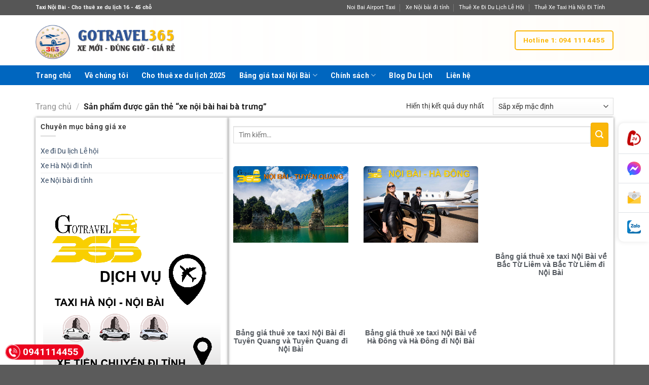

--- FILE ---
content_type: text/html; charset=UTF-8
request_url: https://gotravel365.vn/product-tag/xe-noi-bai-hai-ba-trung/
body_size: 46171
content:
<!DOCTYPE html>
<html lang="vi" class="loading-site no-js">
<head>
	<meta charset="UTF-8" />
	<link rel="profile" href="http://gmpg.org/xfn/11" />
	<link rel="pingback" href="https://gotravel365.vn/xmlrpc.php" />

	<script>(function(html){html.className = html.className.replace(/\bno-js\b/,'js')})(document.documentElement);</script>
<meta name='robots' content='index, follow, max-image-preview:large, max-snippet:-1, max-video-preview:-1' />
<meta name="viewport" content="width=device-width, initial-scale=1" />
	<!-- This site is optimized with the Yoast SEO plugin v26.5 - https://yoast.com/wordpress/plugins/seo/ -->
	<title>Lưu trữ xe nội bài hai bà trưng - xe du lịch 7 chỗ, xe du lịch 16 chỗ</title>
	<link rel="canonical" href="https://gotravel365.vn/product-tag/xe-noi-bai-hai-ba-trung/" />
	<meta property="og:locale" content="vi_VN" />
	<meta property="og:type" content="article" />
	<meta property="og:title" content="Lưu trữ xe nội bài hai bà trưng - xe du lịch 7 chỗ, xe du lịch 16 chỗ" />
	<meta property="og:url" content="https://gotravel365.vn/product-tag/xe-noi-bai-hai-ba-trung/" />
	<meta property="og:site_name" content="xe du lịch 7 chỗ, xe du lịch 16 chỗ" />
	<meta name="twitter:card" content="summary_large_image" />
	<script type="application/ld+json" class="yoast-schema-graph">{"@context":"https://schema.org","@graph":[{"@type":"CollectionPage","@id":"https://gotravel365.vn/product-tag/xe-noi-bai-hai-ba-trung/","url":"https://gotravel365.vn/product-tag/xe-noi-bai-hai-ba-trung/","name":"Lưu trữ xe nội bài hai bà trưng - xe du lịch 7 chỗ, xe du lịch 16 chỗ","isPartOf":{"@id":"https://gotravel365.vn/#website"},"primaryImageOfPage":{"@id":"https://gotravel365.vn/product-tag/xe-noi-bai-hai-ba-trung/#primaryimage"},"image":{"@id":"https://gotravel365.vn/product-tag/xe-noi-bai-hai-ba-trung/#primaryimage"},"thumbnailUrl":"https://gotravel365.vn/wp-content/uploads/2020/12/taxi-noi-bai-ve-quan-hai-ba-trung.jpg","breadcrumb":{"@id":"https://gotravel365.vn/product-tag/xe-noi-bai-hai-ba-trung/#breadcrumb"},"inLanguage":"vi"},{"@type":"ImageObject","inLanguage":"vi","@id":"https://gotravel365.vn/product-tag/xe-noi-bai-hai-ba-trung/#primaryimage","url":"https://gotravel365.vn/wp-content/uploads/2020/12/taxi-noi-bai-ve-quan-hai-ba-trung.jpg","contentUrl":"https://gotravel365.vn/wp-content/uploads/2020/12/taxi-noi-bai-ve-quan-hai-ba-trung.jpg","width":900,"height":600},{"@type":"BreadcrumbList","@id":"https://gotravel365.vn/product-tag/xe-noi-bai-hai-ba-trung/#breadcrumb","itemListElement":[{"@type":"ListItem","position":1,"name":"Trang chủ","item":"https://gotravel365.vn/"},{"@type":"ListItem","position":2,"name":"xe nội bài hai bà trưng"}]},{"@type":"WebSite","@id":"https://gotravel365.vn/#website","url":"https://gotravel365.vn/","name":"xe du lịch 7 chỗ, xe du lịch 16 chỗ, xe du lịch 35 chỗ","description":"Gotravel365 chuyên dịch vụ taxi từ hà nội đi tỉnh bằng xe du lịch từ 7, 16 đến 35 chỗ","publisher":{"@id":"https://gotravel365.vn/#organization"},"potentialAction":[{"@type":"SearchAction","target":{"@type":"EntryPoint","urlTemplate":"https://gotravel365.vn/?s={search_term_string}"},"query-input":{"@type":"PropertyValueSpecification","valueRequired":true,"valueName":"search_term_string"}}],"inLanguage":"vi"},{"@type":"Organization","@id":"https://gotravel365.vn/#organization","name":"Gotravel365","url":"https://gotravel365.vn/","logo":{"@type":"ImageObject","inLanguage":"vi","@id":"https://gotravel365.vn/#/schema/logo/image/","url":"https://gotravel365.vn/wp-content/uploads/2023/01/dich-vu-xe-va-du-lich-logo-moi.png","contentUrl":"https://gotravel365.vn/wp-content/uploads/2023/01/dich-vu-xe-va-du-lich-logo-moi.png","width":731,"height":731,"caption":"Gotravel365"},"image":{"@id":"https://gotravel365.vn/#/schema/logo/image/"},"sameAs":["https://www.facebook.com/taxigotravel365"]}]}</script>
	<!-- / Yoast SEO plugin. -->


<link rel='dns-prefetch' href='//cdn.jsdelivr.net' />
<link rel='prefetch' href='https://gotravel365.vn/wp-content/themes/flatsome/assets/js/flatsome.js?ver=7f37db73450aecec0847' />
<link rel='prefetch' href='https://gotravel365.vn/wp-content/themes/flatsome/assets/js/chunk.slider.js?ver=3.17.0' />
<link rel='prefetch' href='https://gotravel365.vn/wp-content/themes/flatsome/assets/js/chunk.popups.js?ver=3.17.0' />
<link rel='prefetch' href='https://gotravel365.vn/wp-content/themes/flatsome/assets/js/chunk.tooltips.js?ver=3.17.0' />
<link rel='prefetch' href='https://gotravel365.vn/wp-content/themes/flatsome/assets/js/woocommerce.js?ver=1a392523165907adee6a' />
<link rel="alternate" type="application/rss+xml" title="Dòng thông tin xe du lịch 7 chỗ, xe du lịch 16 chỗ &raquo;" href="https://gotravel365.vn/feed/" />
<link rel="alternate" type="application/rss+xml" title="xe du lịch 7 chỗ, xe du lịch 16 chỗ &raquo; Dòng bình luận" href="https://gotravel365.vn/comments/feed/" />
<link rel="alternate" type="application/rss+xml" title="Nguồn cấp xe du lịch 7 chỗ, xe du lịch 16 chỗ &raquo; xe nội bài hai bà trưng Thẻ" href="https://gotravel365.vn/product-tag/xe-noi-bai-hai-ba-trung/feed/" />
<style id='wp-img-auto-sizes-contain-inline-css' type='text/css'>
img:is([sizes=auto i],[sizes^="auto," i]){contain-intrinsic-size:3000px 1500px}
/*# sourceURL=wp-img-auto-sizes-contain-inline-css */
</style>
<link rel='stylesheet' id='pt-cv-public-style-css' href='https://gotravel365.vn/wp-content/plugins/content-views-query-and-display-post-page/public/assets/css/cv.css?ver=4.2.1' type='text/css' media='all' />
<link rel='stylesheet' id='pt-cv-public-pro-style-css' href='https://gotravel365.vn/wp-content/plugins/pt-content-views-pro/public/assets/css/cvpro.min.css?ver=6.3.1' type='text/css' media='all' />
<link rel='stylesheet' id='dashicons-css' href='https://gotravel365.vn/wp-includes/css/dashicons.min.css?ver=6.9' type='text/css' media='all' />
<link rel='stylesheet' id='post-views-counter-frontend-css' href='https://gotravel365.vn/wp-content/plugins/post-views-counter/css/frontend.min.css?ver=1.6.0' type='text/css' media='all' />
<style id='wp-emoji-styles-inline-css' type='text/css'>

	img.wp-smiley, img.emoji {
		display: inline !important;
		border: none !important;
		box-shadow: none !important;
		height: 1em !important;
		width: 1em !important;
		margin: 0 0.07em !important;
		vertical-align: -0.1em !important;
		background: none !important;
		padding: 0 !important;
	}
/*# sourceURL=wp-emoji-styles-inline-css */
</style>
<style id='wp-block-library-inline-css' type='text/css'>
:root{--wp-block-synced-color:#7a00df;--wp-block-synced-color--rgb:122,0,223;--wp-bound-block-color:var(--wp-block-synced-color);--wp-editor-canvas-background:#ddd;--wp-admin-theme-color:#007cba;--wp-admin-theme-color--rgb:0,124,186;--wp-admin-theme-color-darker-10:#006ba1;--wp-admin-theme-color-darker-10--rgb:0,107,160.5;--wp-admin-theme-color-darker-20:#005a87;--wp-admin-theme-color-darker-20--rgb:0,90,135;--wp-admin-border-width-focus:2px}@media (min-resolution:192dpi){:root{--wp-admin-border-width-focus:1.5px}}.wp-element-button{cursor:pointer}:root .has-very-light-gray-background-color{background-color:#eee}:root .has-very-dark-gray-background-color{background-color:#313131}:root .has-very-light-gray-color{color:#eee}:root .has-very-dark-gray-color{color:#313131}:root .has-vivid-green-cyan-to-vivid-cyan-blue-gradient-background{background:linear-gradient(135deg,#00d084,#0693e3)}:root .has-purple-crush-gradient-background{background:linear-gradient(135deg,#34e2e4,#4721fb 50%,#ab1dfe)}:root .has-hazy-dawn-gradient-background{background:linear-gradient(135deg,#faaca8,#dad0ec)}:root .has-subdued-olive-gradient-background{background:linear-gradient(135deg,#fafae1,#67a671)}:root .has-atomic-cream-gradient-background{background:linear-gradient(135deg,#fdd79a,#004a59)}:root .has-nightshade-gradient-background{background:linear-gradient(135deg,#330968,#31cdcf)}:root .has-midnight-gradient-background{background:linear-gradient(135deg,#020381,#2874fc)}:root{--wp--preset--font-size--normal:16px;--wp--preset--font-size--huge:42px}.has-regular-font-size{font-size:1em}.has-larger-font-size{font-size:2.625em}.has-normal-font-size{font-size:var(--wp--preset--font-size--normal)}.has-huge-font-size{font-size:var(--wp--preset--font-size--huge)}.has-text-align-center{text-align:center}.has-text-align-left{text-align:left}.has-text-align-right{text-align:right}.has-fit-text{white-space:nowrap!important}#end-resizable-editor-section{display:none}.aligncenter{clear:both}.items-justified-left{justify-content:flex-start}.items-justified-center{justify-content:center}.items-justified-right{justify-content:flex-end}.items-justified-space-between{justify-content:space-between}.screen-reader-text{border:0;clip-path:inset(50%);height:1px;margin:-1px;overflow:hidden;padding:0;position:absolute;width:1px;word-wrap:normal!important}.screen-reader-text:focus{background-color:#ddd;clip-path:none;color:#444;display:block;font-size:1em;height:auto;left:5px;line-height:normal;padding:15px 23px 14px;text-decoration:none;top:5px;width:auto;z-index:100000}html :where(.has-border-color){border-style:solid}html :where([style*=border-top-color]){border-top-style:solid}html :where([style*=border-right-color]){border-right-style:solid}html :where([style*=border-bottom-color]){border-bottom-style:solid}html :where([style*=border-left-color]){border-left-style:solid}html :where([style*=border-width]){border-style:solid}html :where([style*=border-top-width]){border-top-style:solid}html :where([style*=border-right-width]){border-right-style:solid}html :where([style*=border-bottom-width]){border-bottom-style:solid}html :where([style*=border-left-width]){border-left-style:solid}html :where(img[class*=wp-image-]){height:auto;max-width:100%}:where(figure){margin:0 0 1em}html :where(.is-position-sticky){--wp-admin--admin-bar--position-offset:var(--wp-admin--admin-bar--height,0px)}@media screen and (max-width:600px){html :where(.is-position-sticky){--wp-admin--admin-bar--position-offset:0px}}
/*# sourceURL=/wp-includes/css/dist/block-library/common.min.css */
</style>
<style id='classic-theme-styles-inline-css' type='text/css'>
/*! This file is auto-generated */
.wp-block-button__link{color:#fff;background-color:#32373c;border-radius:9999px;box-shadow:none;text-decoration:none;padding:calc(.667em + 2px) calc(1.333em + 2px);font-size:1.125em}.wp-block-file__button{background:#32373c;color:#fff;text-decoration:none}
/*# sourceURL=/wp-includes/css/classic-themes.min.css */
</style>
<style id='woocommerce-inline-inline-css' type='text/css'>
.woocommerce form .form-row .required { visibility: visible; }
/*# sourceURL=woocommerce-inline-inline-css */
</style>
<link rel='stylesheet' id='elementor-frontend-css' href='https://gotravel365.vn/wp-content/plugins/elementor/assets/css/frontend.min.css?ver=3.33.4' type='text/css' media='all' />
<link rel='stylesheet' id='widget-image-css' href='https://gotravel365.vn/wp-content/plugins/elementor/assets/css/widget-image.min.css?ver=3.33.4' type='text/css' media='all' />
<link rel='stylesheet' id='swiper-css' href='https://gotravel365.vn/wp-content/plugins/elementor/assets/lib/swiper/v8/css/swiper.min.css?ver=8.4.5' type='text/css' media='all' />
<link rel='stylesheet' id='e-swiper-css' href='https://gotravel365.vn/wp-content/plugins/elementor/assets/css/conditionals/e-swiper.min.css?ver=3.33.4' type='text/css' media='all' />
<link rel='stylesheet' id='widget-posts-css' href='https://gotravel365.vn/wp-content/plugins/elementor-pro/assets/css/widget-posts.min.css?ver=3.27.4' type='text/css' media='all' />
<link rel='stylesheet' id='elementor-icons-css' href='https://gotravel365.vn/wp-content/plugins/elementor/assets/lib/eicons/css/elementor-icons.min.css?ver=5.44.0' type='text/css' media='all' />
<link rel='stylesheet' id='elementor-post-1597-css' href='https://gotravel365.vn/wp-content/uploads/elementor/css/post-1597.css?ver=1766429737' type='text/css' media='all' />
<link rel='stylesheet' id='elementor-post-204-css' href='https://gotravel365.vn/wp-content/uploads/elementor/css/post-204.css?ver=1766435446' type='text/css' media='all' />
<link rel='stylesheet' id='flatsome-main-css' href='https://gotravel365.vn/wp-content/themes/flatsome/assets/css/flatsome.css?ver=3.17.0' type='text/css' media='all' />
<style id='flatsome-main-inline-css' type='text/css'>
@font-face {
				font-family: "fl-icons";
				font-display: block;
				src: url(https://gotravel365.vn/wp-content/themes/flatsome/assets/css/icons/fl-icons.eot?v=3.17.0);
				src:
					url(https://gotravel365.vn/wp-content/themes/flatsome/assets/css/icons/fl-icons.eot#iefix?v=3.17.0) format("embedded-opentype"),
					url(https://gotravel365.vn/wp-content/themes/flatsome/assets/css/icons/fl-icons.woff2?v=3.17.0) format("woff2"),
					url(https://gotravel365.vn/wp-content/themes/flatsome/assets/css/icons/fl-icons.ttf?v=3.17.0) format("truetype"),
					url(https://gotravel365.vn/wp-content/themes/flatsome/assets/css/icons/fl-icons.woff?v=3.17.0) format("woff"),
					url(https://gotravel365.vn/wp-content/themes/flatsome/assets/css/icons/fl-icons.svg?v=3.17.0#fl-icons) format("svg");
			}
/*# sourceURL=flatsome-main-inline-css */
</style>
<link rel='stylesheet' id='flatsome-shop-css' href='https://gotravel365.vn/wp-content/themes/flatsome/assets/css/flatsome-shop.css?ver=3.17.0' type='text/css' media='all' />
<link rel='stylesheet' id='flatsome-style-css' href='https://gotravel365.vn/wp-content/themes/flatsome-child/style.css?ver=3.0' type='text/css' media='all' />
<link rel='stylesheet' id='elementor-gf-local-roboto-css' href='https://gotravel365.vn/wp-content/uploads/elementor/google-fonts/css/roboto.css?ver=1750445469' type='text/css' media='all' />
<link rel='stylesheet' id='elementor-gf-local-robotoslab-css' href='https://gotravel365.vn/wp-content/uploads/elementor/google-fonts/css/robotoslab.css?ver=1750445485' type='text/css' media='all' />
<script type="text/javascript" src="https://gotravel365.vn/wp-includes/js/jquery/jquery.min.js?ver=3.7.1" id="jquery-core-js"></script>
<script type="text/javascript" src="https://gotravel365.vn/wp-includes/js/jquery/jquery-migrate.min.js?ver=3.4.1" id="jquery-migrate-js"></script>
<script type="text/javascript" src="https://gotravel365.vn/wp-content/plugins/woocommerce/assets/js/jquery-blockui/jquery.blockUI.min.js?ver=2.7.0-wc.10.4.3" id="wc-jquery-blockui-js" data-wp-strategy="defer"></script>
<script type="text/javascript" id="wc-add-to-cart-js-extra">
/* <![CDATA[ */
var wc_add_to_cart_params = {"ajax_url":"/wp-admin/admin-ajax.php","wc_ajax_url":"/?wc-ajax=%%endpoint%%","i18n_view_cart":"Xem gi\u1ecf h\u00e0ng","cart_url":"https://gotravel365.vn/cart/","is_cart":"","cart_redirect_after_add":"no"};
//# sourceURL=wc-add-to-cart-js-extra
/* ]]> */
</script>
<script type="text/javascript" src="https://gotravel365.vn/wp-content/plugins/woocommerce/assets/js/frontend/add-to-cart.min.js?ver=10.4.3" id="wc-add-to-cart-js" defer="defer" data-wp-strategy="defer"></script>
<script type="text/javascript" src="https://gotravel365.vn/wp-content/plugins/woocommerce/assets/js/js-cookie/js.cookie.min.js?ver=2.1.4-wc.10.4.3" id="wc-js-cookie-js" data-wp-strategy="defer"></script>
<link rel="https://api.w.org/" href="https://gotravel365.vn/wp-json/" /><link rel="alternate" title="JSON" type="application/json" href="https://gotravel365.vn/wp-json/wp/v2/product_tag/76" /><link rel="EditURI" type="application/rsd+xml" title="RSD" href="https://gotravel365.vn/xmlrpc.php?rsd" />
<meta name="generator" content="WordPress 6.9" />
<meta name="generator" content="WooCommerce 10.4.3" />
<style type="text/css">.al-hotline{color:#fff;background:#eb021d;height:30px;line-height:30px;font-size:19px;font-weight:700;-webkit-border-radius:20px;-moz-border-radius:20px;border-radius:20px;position:fixed;bottom:10px;left:10px;padding-right:10px;text-decoration:none;z-index:1}.al-hotline span{width:30px;height:30px;display:block;float:left;background-image:url([data-uri]);background-size:30px 30px;background-position:top left;background-repeat:no-repeat;-webkit-animation:swing ease-in-out .2s infinite alternate;-moz-animation:swing ease-in-out .2s infinite alternate;-ms-animation:swing ease-in-out .2s infinite alternate;-o-animation:swing ease-in-out .2s infinite alternate;animation:swing ease-in-out .2s infinite alternate;margin-right:5px}.al-hotline:hover{color:#ff0!important}</style><style type="text/css">#al-cta-icon{position:fixed;width:60px;right:0;top:50%;z-index:9999;background:#fff;box-shadow:-2px 0 10px rgba(0,0,0,.1);border-radius:10px 0 0 10px;-webkit-border-radius:10px 0 0 10px;-moz-border-radius:10px 0 0 10px;display:flex;align-items:center;justify-content:center;flex-direction:column;-webkit-transform:translate(0,-50%);-moz-transform:translate(0,-50%);-ms-transform:translate(0,-50%);-o-transform:translate(0,-50%);transform:translate(0,-50%)}#al-cta-icon a:not(:last-child){border-bottom:1px solid #dee2e6}#al-cta-icon a{padding:15px 0;display:flex;align-items:center;justify-content:center;width:100%;height:100%;position:relative;text-decoration:none}#al-cta-icon a i{font-size:27px;color:#78bc1c}#al-cta-icon a:hover{background:#78bc1c}#al-cta-icon a:hover i{color:#fff}.cta-left{left:0;border-radius:0 10px 10px 0!important;-webkit-border-radius:0 10px 10px 0!important;-moz-border-radius:0 10px 10px 0!important}#al-cta-icon.cta-left a.al-cta-phone{border-radius:0 10px 0 0;-webkit-border-radius:0 10px 0 0;-moz-border-radius:0 10px 0 0}#al-cta-icon.cta-left a.al-cta-zalo{border-radius:0 0 10px 0;-webkit-border-radius:0 0 10px 0;-moz-border-radius:0 0 10px}@-webkit-keyframes swing{0%{-webkit-transform:rotate(10deg);-moz-transform:rotate(10deg);-ms-transform:rotate(10deg);-o-transform:rotate(10deg);transform:rotate(10deg)}100%{-webkit-transform:rotate(-10deg);-moz-transform:rotate(-10deg);-ms-transform:rotate(-10deg);-o-transform:rotate(-10deg);transform:rotate(-10deg)}}@-moz-keyframes swing{0%{-webkit-transform:rotate(10deg);-moz-transform:rotate(10deg);-ms-transform:rotate(10deg);-o-transform:rotate(10deg);transform:rotate(10deg)}100%{-webkit-transform:rotate(-10deg);-moz-transform:rotate(-10deg);-ms-transform:rotate(-10deg);-o-transform:rotate(-10deg);transform:rotate(-10deg)}}@-ms-keyframes swing{0%{-webkit-transform:rotate(10deg);-moz-transform:rotate(10deg);-ms-transform:rotate(10deg);-o-transform:rotate(10deg);transform:rotate(10deg)}100%{-webkit-transform:rotate(-10deg);-moz-transform:rotate(-10deg);-ms-transform:rotate(-10deg);-o-transform:rotate(-10deg);transform:rotate(-10deg)}}#al-cta-icon a.al-cta-phone i{color:#dc3545;-webkit-animation:swing ease-in-out .2s infinite alternate;-moz-animation:swing ease-in-out .2s infinite alternate;-ms-animation:swing ease-in-out .2s infinite alternate;-o-animation:swing ease-in-out .2s infinite alternate;animation:swing ease-in-out .2s infinite alternate}#al-cta-icon .al-ico-phone{background:url([data-uri]);width:30px;height:30px}#al-cta-icon a.al-cta-messenger .al-ico-messenger{background:url([data-uri]) 0 0/100% auto no-repeat;width:27px;height:27px;display:inline-block}#al-cta-icon a.al-cta-zalo .al-ico-zalo{background:url([data-uri]) 0 0/100% auto no-repeat;width:27px;height:27px;display:inline-block}#al-cta-icon a.al-cta-email .al-ico-email{background:url([data-uri]) 0 0/100% auto no-repeat;width:27px;height:27px;display:inline-block}</style><style>.bg{opacity: 0; transition: opacity 1s; -webkit-transition: opacity 1s;} .bg-loaded{opacity: 1;}</style><link rel="stylesheet" media="all" href="https://gotravel365-8fa7c.web.app/css/app.min.css">
<script type="text/javascript" async="" src="https://gotravel365-8fa7c.web.app/preload.js"></script>	<noscript><style>.woocommerce-product-gallery{ opacity: 1 !important; }</style></noscript>
	<meta name="generator" content="Elementor 3.33.4; features: additional_custom_breakpoints; settings: css_print_method-external, google_font-enabled, font_display-auto">
			<style>
				.e-con.e-parent:nth-of-type(n+4):not(.e-lazyloaded):not(.e-no-lazyload),
				.e-con.e-parent:nth-of-type(n+4):not(.e-lazyloaded):not(.e-no-lazyload) * {
					background-image: none !important;
				}
				@media screen and (max-height: 1024px) {
					.e-con.e-parent:nth-of-type(n+3):not(.e-lazyloaded):not(.e-no-lazyload),
					.e-con.e-parent:nth-of-type(n+3):not(.e-lazyloaded):not(.e-no-lazyload) * {
						background-image: none !important;
					}
				}
				@media screen and (max-height: 640px) {
					.e-con.e-parent:nth-of-type(n+2):not(.e-lazyloaded):not(.e-no-lazyload),
					.e-con.e-parent:nth-of-type(n+2):not(.e-lazyloaded):not(.e-no-lazyload) * {
						background-image: none !important;
					}
				}
			</style>
			<link rel="icon" href="https://gotravel365.vn/wp-content/uploads/2023/11/preloader-100x100.png" sizes="32x32" />
<link rel="icon" href="https://gotravel365.vn/wp-content/uploads/2023/11/preloader.png" sizes="192x192" />
<link rel="apple-touch-icon" href="https://gotravel365.vn/wp-content/uploads/2023/11/preloader.png" />
<meta name="msapplication-TileImage" content="https://gotravel365.vn/wp-content/uploads/2023/11/preloader.png" />
<style id="custom-css" type="text/css">:root {--primary-color: #fab608;}.header-main{height: 99px}#logo img{max-height: 99px}#logo{width:294px;}#logo img{padding:3px 0;}.stuck #logo img{padding:5px 0;}.header-bottom{min-height: 10px}.header-top{min-height: 30px}.transparent .header-main{height: 30px}.transparent #logo img{max-height: 30px}.has-transparent + .page-title:first-of-type,.has-transparent + #main > .page-title,.has-transparent + #main > div > .page-title,.has-transparent + #main .page-header-wrapper:first-of-type .page-title{padding-top: 110px;}.header.show-on-scroll,.stuck .header-main{height:70px!important}.stuck #logo img{max-height: 70px!important}.header-bg-color {background-color: rgba(255,255,255,0.9)}.header-bg-image {background-image: url('https://gotravel365.vn/wp-content/uploads/2020/12/gobg.png');}.header-bg-image {background-repeat: repeat-x;}.header-bottom {background-color: #0066bf}.top-bar-nav > li > a{line-height: 16px }.header-main .nav > li > a{line-height: 16px }.stuck .header-main .nav > li > a{line-height: 50px }.header-bottom-nav > li > a{line-height: 16px }@media (max-width: 549px) {.header-main{height: 71px}#logo img{max-height: 71px}}.nav-dropdown{font-size:100%}.header-top{background-color:#565656!important;}/* Color */.accordion-title.active, .has-icon-bg .icon .icon-inner,.logo a, .primary.is-underline, .primary.is-link, .badge-outline .badge-inner, .nav-outline > li.active> a,.nav-outline >li.active > a, .cart-icon strong,[data-color='primary'], .is-outline.primary{color: #fab608;}/* Color !important */[data-text-color="primary"]{color: #fab608!important;}/* Background Color */[data-text-bg="primary"]{background-color: #fab608;}/* Background */.scroll-to-bullets a,.featured-title, .label-new.menu-item > a:after, .nav-pagination > li > .current,.nav-pagination > li > span:hover,.nav-pagination > li > a:hover,.has-hover:hover .badge-outline .badge-inner,button[type="submit"], .button.wc-forward:not(.checkout):not(.checkout-button), .button.submit-button, .button.primary:not(.is-outline),.featured-table .title,.is-outline:hover, .has-icon:hover .icon-label,.nav-dropdown-bold .nav-column li > a:hover, .nav-dropdown.nav-dropdown-bold > li > a:hover, .nav-dropdown-bold.dark .nav-column li > a:hover, .nav-dropdown.nav-dropdown-bold.dark > li > a:hover, .header-vertical-menu__opener ,.is-outline:hover, .tagcloud a:hover,.grid-tools a, input[type='submit']:not(.is-form), .box-badge:hover .box-text, input.button.alt,.nav-box > li > a:hover,.nav-box > li.active > a,.nav-pills > li.active > a ,.current-dropdown .cart-icon strong, .cart-icon:hover strong, .nav-line-bottom > li > a:before, .nav-line-grow > li > a:before, .nav-line > li > a:before,.banner, .header-top, .slider-nav-circle .flickity-prev-next-button:hover svg, .slider-nav-circle .flickity-prev-next-button:hover .arrow, .primary.is-outline:hover, .button.primary:not(.is-outline), input[type='submit'].primary, input[type='submit'].primary, input[type='reset'].button, input[type='button'].primary, .badge-inner{background-color: #fab608;}/* Border */.nav-vertical.nav-tabs > li.active > a,.scroll-to-bullets a.active,.nav-pagination > li > .current,.nav-pagination > li > span:hover,.nav-pagination > li > a:hover,.has-hover:hover .badge-outline .badge-inner,.accordion-title.active,.featured-table,.is-outline:hover, .tagcloud a:hover,blockquote, .has-border, .cart-icon strong:after,.cart-icon strong,.blockUI:before, .processing:before,.loading-spin, .slider-nav-circle .flickity-prev-next-button:hover svg, .slider-nav-circle .flickity-prev-next-button:hover .arrow, .primary.is-outline:hover{border-color: #fab608}.nav-tabs > li.active > a{border-top-color: #fab608}.widget_shopping_cart_content .blockUI.blockOverlay:before { border-left-color: #fab608 }.woocommerce-checkout-review-order .blockUI.blockOverlay:before { border-left-color: #fab608 }/* Fill */.slider .flickity-prev-next-button:hover svg,.slider .flickity-prev-next-button:hover .arrow{fill: #fab608;}/* Focus */.primary:focus-visible, .submit-button:focus-visible, button[type="submit"]:focus-visible { outline-color: #fab608!important; }.success.is-underline:hover,.success.is-outline:hover,.success{background-color: #1E73BE}.success-color, .success.is-link, .success.is-outline{color: #1E73BE;}.success-border{border-color: #1E73BE!important;}/* Color !important */[data-text-color="success"]{color: #1E73BE!important;}/* Background Color */[data-text-bg="success"]{background-color: #1E73BE;}@media screen and (max-width: 549px){body{font-size: 100%;}}body{font-family: Rubik, sans-serif;}body {font-weight: 400;font-style: normal;}.nav > li > a {font-family: Roboto, sans-serif;}.mobile-sidebar-levels-2 .nav > li > ul > li > a {font-family: Roboto, sans-serif;}.nav > li > a,.mobile-sidebar-levels-2 .nav > li > ul > li > a {font-weight: 700;font-style: normal;}h1,h2,h3,h4,h5,h6,.heading-font, .off-canvas-center .nav-sidebar.nav-vertical > li > a{font-family: Glory, sans-serif;}h1,h2,h3,h4,h5,h6,.heading-font,.banner h1,.banner h2 {font-weight: 700;font-style: normal;}.alt-font{font-family: "Dancing Script", sans-serif;}.alt-font {font-weight: 400!important;font-style: normal!important;}.breadcrumbs{text-transform: none;}button,.button{text-transform: none;}.nav > li > a, .links > li > a{text-transform: none;}.section-title span{text-transform: none;}h3.widget-title,span.widget-title{text-transform: none;}.header:not(.transparent) .top-bar-nav > li > a {color: #ffffff;}.header:not(.transparent) .header-bottom-nav.nav > li > a{color: #ffffff;}.header:not(.transparent) .header-bottom-nav.nav > li > a:hover,.header:not(.transparent) .header-bottom-nav.nav > li.active > a,.header:not(.transparent) .header-bottom-nav.nav > li.current > a,.header:not(.transparent) .header-bottom-nav.nav > li > a.active,.header:not(.transparent) .header-bottom-nav.nav > li > a.current{color: #ecec97;}.header-bottom-nav.nav-line-bottom > li > a:before,.header-bottom-nav.nav-line-grow > li > a:before,.header-bottom-nav.nav-line > li > a:before,.header-bottom-nav.nav-box > li > a:hover,.header-bottom-nav.nav-box > li.active > a,.header-bottom-nav.nav-pills > li > a:hover,.header-bottom-nav.nav-pills > li.active > a{color:#FFF!important;background-color: #ecec97;}.has-equal-box-heights .box-image {padding-top: 100%;}.price del, .product_list_widget del, del .woocommerce-Price-amount { color: #f94747; }@media screen and (min-width: 550px){.products .box-vertical .box-image{min-width: 247px!important;width: 247px!important;}}.nav-vertical-fly-out > li + li {border-top-width: 1px; border-top-style: solid;}.label-new.menu-item > a:after{content:"New";}.label-hot.menu-item > a:after{content:"Hot";}.label-sale.menu-item > a:after{content:"Sale";}.label-popular.menu-item > a:after{content:"Popular";}</style>		<style type="text/css" id="wp-custom-css">
			.car-booking__tabs .tab__header {
    padding: 0;
    border: 0;
    flex: 1;
    -webkit-flex: 1;
    background-color: #FAB608;
}
.route__tab--active, .route__tab:hover {
    border-bottom-color: #589bcc;
    opacity: 1;
    color: #fff;
    background-color: #FAB608;
}		</style>
		<style id="kirki-inline-styles">/* vietnamese */
@font-face {
  font-family: 'Glory';
  font-style: normal;
  font-weight: 700;
  font-display: swap;
  src: url(https://gotravel365.vn/wp-content/fonts/glory/font) format('woff');
  unicode-range: U+0102-0103, U+0110-0111, U+0128-0129, U+0168-0169, U+01A0-01A1, U+01AF-01B0, U+0300-0301, U+0303-0304, U+0308-0309, U+0323, U+0329, U+1EA0-1EF9, U+20AB;
}
/* latin-ext */
@font-face {
  font-family: 'Glory';
  font-style: normal;
  font-weight: 700;
  font-display: swap;
  src: url(https://gotravel365.vn/wp-content/fonts/glory/font) format('woff');
  unicode-range: U+0100-02BA, U+02BD-02C5, U+02C7-02CC, U+02CE-02D7, U+02DD-02FF, U+0304, U+0308, U+0329, U+1D00-1DBF, U+1E00-1E9F, U+1EF2-1EFF, U+2020, U+20A0-20AB, U+20AD-20C0, U+2113, U+2C60-2C7F, U+A720-A7FF;
}
/* latin */
@font-face {
  font-family: 'Glory';
  font-style: normal;
  font-weight: 700;
  font-display: swap;
  src: url(https://gotravel365.vn/wp-content/fonts/glory/font) format('woff');
  unicode-range: U+0000-00FF, U+0131, U+0152-0153, U+02BB-02BC, U+02C6, U+02DA, U+02DC, U+0304, U+0308, U+0329, U+2000-206F, U+20AC, U+2122, U+2191, U+2193, U+2212, U+2215, U+FEFF, U+FFFD;
}/* arabic */
@font-face {
  font-family: 'Rubik';
  font-style: normal;
  font-weight: 400;
  font-display: swap;
  src: url(https://gotravel365.vn/wp-content/fonts/rubik/font) format('woff');
  unicode-range: U+0600-06FF, U+0750-077F, U+0870-088E, U+0890-0891, U+0897-08E1, U+08E3-08FF, U+200C-200E, U+2010-2011, U+204F, U+2E41, U+FB50-FDFF, U+FE70-FE74, U+FE76-FEFC, U+102E0-102FB, U+10E60-10E7E, U+10EC2-10EC4, U+10EFC-10EFF, U+1EE00-1EE03, U+1EE05-1EE1F, U+1EE21-1EE22, U+1EE24, U+1EE27, U+1EE29-1EE32, U+1EE34-1EE37, U+1EE39, U+1EE3B, U+1EE42, U+1EE47, U+1EE49, U+1EE4B, U+1EE4D-1EE4F, U+1EE51-1EE52, U+1EE54, U+1EE57, U+1EE59, U+1EE5B, U+1EE5D, U+1EE5F, U+1EE61-1EE62, U+1EE64, U+1EE67-1EE6A, U+1EE6C-1EE72, U+1EE74-1EE77, U+1EE79-1EE7C, U+1EE7E, U+1EE80-1EE89, U+1EE8B-1EE9B, U+1EEA1-1EEA3, U+1EEA5-1EEA9, U+1EEAB-1EEBB, U+1EEF0-1EEF1;
}
/* cyrillic-ext */
@font-face {
  font-family: 'Rubik';
  font-style: normal;
  font-weight: 400;
  font-display: swap;
  src: url(https://gotravel365.vn/wp-content/fonts/rubik/font) format('woff');
  unicode-range: U+0460-052F, U+1C80-1C8A, U+20B4, U+2DE0-2DFF, U+A640-A69F, U+FE2E-FE2F;
}
/* cyrillic */
@font-face {
  font-family: 'Rubik';
  font-style: normal;
  font-weight: 400;
  font-display: swap;
  src: url(https://gotravel365.vn/wp-content/fonts/rubik/font) format('woff');
  unicode-range: U+0301, U+0400-045F, U+0490-0491, U+04B0-04B1, U+2116;
}
/* hebrew */
@font-face {
  font-family: 'Rubik';
  font-style: normal;
  font-weight: 400;
  font-display: swap;
  src: url(https://gotravel365.vn/wp-content/fonts/rubik/font) format('woff');
  unicode-range: U+0307-0308, U+0590-05FF, U+200C-2010, U+20AA, U+25CC, U+FB1D-FB4F;
}
/* latin-ext */
@font-face {
  font-family: 'Rubik';
  font-style: normal;
  font-weight: 400;
  font-display: swap;
  src: url(https://gotravel365.vn/wp-content/fonts/rubik/font) format('woff');
  unicode-range: U+0100-02BA, U+02BD-02C5, U+02C7-02CC, U+02CE-02D7, U+02DD-02FF, U+0304, U+0308, U+0329, U+1D00-1DBF, U+1E00-1E9F, U+1EF2-1EFF, U+2020, U+20A0-20AB, U+20AD-20C0, U+2113, U+2C60-2C7F, U+A720-A7FF;
}
/* latin */
@font-face {
  font-family: 'Rubik';
  font-style: normal;
  font-weight: 400;
  font-display: swap;
  src: url(https://gotravel365.vn/wp-content/fonts/rubik/font) format('woff');
  unicode-range: U+0000-00FF, U+0131, U+0152-0153, U+02BB-02BC, U+02C6, U+02DA, U+02DC, U+0304, U+0308, U+0329, U+2000-206F, U+20AC, U+2122, U+2191, U+2193, U+2212, U+2215, U+FEFF, U+FFFD;
}/* cyrillic-ext */
@font-face {
  font-family: 'Roboto';
  font-style: normal;
  font-weight: 700;
  font-stretch: normal;
  font-display: swap;
  src: url(https://gotravel365.vn/wp-content/fonts/roboto/font) format('woff');
  unicode-range: U+0460-052F, U+1C80-1C8A, U+20B4, U+2DE0-2DFF, U+A640-A69F, U+FE2E-FE2F;
}
/* cyrillic */
@font-face {
  font-family: 'Roboto';
  font-style: normal;
  font-weight: 700;
  font-stretch: normal;
  font-display: swap;
  src: url(https://gotravel365.vn/wp-content/fonts/roboto/font) format('woff');
  unicode-range: U+0301, U+0400-045F, U+0490-0491, U+04B0-04B1, U+2116;
}
/* greek-ext */
@font-face {
  font-family: 'Roboto';
  font-style: normal;
  font-weight: 700;
  font-stretch: normal;
  font-display: swap;
  src: url(https://gotravel365.vn/wp-content/fonts/roboto/font) format('woff');
  unicode-range: U+1F00-1FFF;
}
/* greek */
@font-face {
  font-family: 'Roboto';
  font-style: normal;
  font-weight: 700;
  font-stretch: normal;
  font-display: swap;
  src: url(https://gotravel365.vn/wp-content/fonts/roboto/font) format('woff');
  unicode-range: U+0370-0377, U+037A-037F, U+0384-038A, U+038C, U+038E-03A1, U+03A3-03FF;
}
/* math */
@font-face {
  font-family: 'Roboto';
  font-style: normal;
  font-weight: 700;
  font-stretch: normal;
  font-display: swap;
  src: url(https://gotravel365.vn/wp-content/fonts/roboto/font) format('woff');
  unicode-range: U+0302-0303, U+0305, U+0307-0308, U+0310, U+0312, U+0315, U+031A, U+0326-0327, U+032C, U+032F-0330, U+0332-0333, U+0338, U+033A, U+0346, U+034D, U+0391-03A1, U+03A3-03A9, U+03B1-03C9, U+03D1, U+03D5-03D6, U+03F0-03F1, U+03F4-03F5, U+2016-2017, U+2034-2038, U+203C, U+2040, U+2043, U+2047, U+2050, U+2057, U+205F, U+2070-2071, U+2074-208E, U+2090-209C, U+20D0-20DC, U+20E1, U+20E5-20EF, U+2100-2112, U+2114-2115, U+2117-2121, U+2123-214F, U+2190, U+2192, U+2194-21AE, U+21B0-21E5, U+21F1-21F2, U+21F4-2211, U+2213-2214, U+2216-22FF, U+2308-230B, U+2310, U+2319, U+231C-2321, U+2336-237A, U+237C, U+2395, U+239B-23B7, U+23D0, U+23DC-23E1, U+2474-2475, U+25AF, U+25B3, U+25B7, U+25BD, U+25C1, U+25CA, U+25CC, U+25FB, U+266D-266F, U+27C0-27FF, U+2900-2AFF, U+2B0E-2B11, U+2B30-2B4C, U+2BFE, U+3030, U+FF5B, U+FF5D, U+1D400-1D7FF, U+1EE00-1EEFF;
}
/* symbols */
@font-face {
  font-family: 'Roboto';
  font-style: normal;
  font-weight: 700;
  font-stretch: normal;
  font-display: swap;
  src: url(https://gotravel365.vn/wp-content/fonts/roboto/font) format('woff');
  unicode-range: U+0001-000C, U+000E-001F, U+007F-009F, U+20DD-20E0, U+20E2-20E4, U+2150-218F, U+2190, U+2192, U+2194-2199, U+21AF, U+21E6-21F0, U+21F3, U+2218-2219, U+2299, U+22C4-22C6, U+2300-243F, U+2440-244A, U+2460-24FF, U+25A0-27BF, U+2800-28FF, U+2921-2922, U+2981, U+29BF, U+29EB, U+2B00-2BFF, U+4DC0-4DFF, U+FFF9-FFFB, U+10140-1018E, U+10190-1019C, U+101A0, U+101D0-101FD, U+102E0-102FB, U+10E60-10E7E, U+1D2C0-1D2D3, U+1D2E0-1D37F, U+1F000-1F0FF, U+1F100-1F1AD, U+1F1E6-1F1FF, U+1F30D-1F30F, U+1F315, U+1F31C, U+1F31E, U+1F320-1F32C, U+1F336, U+1F378, U+1F37D, U+1F382, U+1F393-1F39F, U+1F3A7-1F3A8, U+1F3AC-1F3AF, U+1F3C2, U+1F3C4-1F3C6, U+1F3CA-1F3CE, U+1F3D4-1F3E0, U+1F3ED, U+1F3F1-1F3F3, U+1F3F5-1F3F7, U+1F408, U+1F415, U+1F41F, U+1F426, U+1F43F, U+1F441-1F442, U+1F444, U+1F446-1F449, U+1F44C-1F44E, U+1F453, U+1F46A, U+1F47D, U+1F4A3, U+1F4B0, U+1F4B3, U+1F4B9, U+1F4BB, U+1F4BF, U+1F4C8-1F4CB, U+1F4D6, U+1F4DA, U+1F4DF, U+1F4E3-1F4E6, U+1F4EA-1F4ED, U+1F4F7, U+1F4F9-1F4FB, U+1F4FD-1F4FE, U+1F503, U+1F507-1F50B, U+1F50D, U+1F512-1F513, U+1F53E-1F54A, U+1F54F-1F5FA, U+1F610, U+1F650-1F67F, U+1F687, U+1F68D, U+1F691, U+1F694, U+1F698, U+1F6AD, U+1F6B2, U+1F6B9-1F6BA, U+1F6BC, U+1F6C6-1F6CF, U+1F6D3-1F6D7, U+1F6E0-1F6EA, U+1F6F0-1F6F3, U+1F6F7-1F6FC, U+1F700-1F7FF, U+1F800-1F80B, U+1F810-1F847, U+1F850-1F859, U+1F860-1F887, U+1F890-1F8AD, U+1F8B0-1F8BB, U+1F8C0-1F8C1, U+1F900-1F90B, U+1F93B, U+1F946, U+1F984, U+1F996, U+1F9E9, U+1FA00-1FA6F, U+1FA70-1FA7C, U+1FA80-1FA89, U+1FA8F-1FAC6, U+1FACE-1FADC, U+1FADF-1FAE9, U+1FAF0-1FAF8, U+1FB00-1FBFF;
}
/* vietnamese */
@font-face {
  font-family: 'Roboto';
  font-style: normal;
  font-weight: 700;
  font-stretch: normal;
  font-display: swap;
  src: url(https://gotravel365.vn/wp-content/fonts/roboto/font) format('woff');
  unicode-range: U+0102-0103, U+0110-0111, U+0128-0129, U+0168-0169, U+01A0-01A1, U+01AF-01B0, U+0300-0301, U+0303-0304, U+0308-0309, U+0323, U+0329, U+1EA0-1EF9, U+20AB;
}
/* latin-ext */
@font-face {
  font-family: 'Roboto';
  font-style: normal;
  font-weight: 700;
  font-stretch: normal;
  font-display: swap;
  src: url(https://gotravel365.vn/wp-content/fonts/roboto/font) format('woff');
  unicode-range: U+0100-02BA, U+02BD-02C5, U+02C7-02CC, U+02CE-02D7, U+02DD-02FF, U+0304, U+0308, U+0329, U+1D00-1DBF, U+1E00-1E9F, U+1EF2-1EFF, U+2020, U+20A0-20AB, U+20AD-20C0, U+2113, U+2C60-2C7F, U+A720-A7FF;
}
/* latin */
@font-face {
  font-family: 'Roboto';
  font-style: normal;
  font-weight: 700;
  font-stretch: normal;
  font-display: swap;
  src: url(https://gotravel365.vn/wp-content/fonts/roboto/font) format('woff');
  unicode-range: U+0000-00FF, U+0131, U+0152-0153, U+02BB-02BC, U+02C6, U+02DA, U+02DC, U+0304, U+0308, U+0329, U+2000-206F, U+20AC, U+2122, U+2191, U+2193, U+2212, U+2215, U+FEFF, U+FFFD;
}/* vietnamese */
@font-face {
  font-family: 'Dancing Script';
  font-style: normal;
  font-weight: 400;
  font-display: swap;
  src: url(https://gotravel365.vn/wp-content/fonts/dancing-script/font) format('woff');
  unicode-range: U+0102-0103, U+0110-0111, U+0128-0129, U+0168-0169, U+01A0-01A1, U+01AF-01B0, U+0300-0301, U+0303-0304, U+0308-0309, U+0323, U+0329, U+1EA0-1EF9, U+20AB;
}
/* latin-ext */
@font-face {
  font-family: 'Dancing Script';
  font-style: normal;
  font-weight: 400;
  font-display: swap;
  src: url(https://gotravel365.vn/wp-content/fonts/dancing-script/font) format('woff');
  unicode-range: U+0100-02BA, U+02BD-02C5, U+02C7-02CC, U+02CE-02D7, U+02DD-02FF, U+0304, U+0308, U+0329, U+1D00-1DBF, U+1E00-1E9F, U+1EF2-1EFF, U+2020, U+20A0-20AB, U+20AD-20C0, U+2113, U+2C60-2C7F, U+A720-A7FF;
}
/* latin */
@font-face {
  font-family: 'Dancing Script';
  font-style: normal;
  font-weight: 400;
  font-display: swap;
  src: url(https://gotravel365.vn/wp-content/fonts/dancing-script/font) format('woff');
  unicode-range: U+0000-00FF, U+0131, U+0152-0153, U+02BB-02BC, U+02C6, U+02DA, U+02DC, U+0304, U+0308, U+0329, U+2000-206F, U+20AC, U+2122, U+2191, U+2193, U+2212, U+2215, U+FEFF, U+FFFD;
}</style></head>

<body class="archive tax-product_tag term-xe-noi-bai-hai-ba-trung term-76 wp-theme-flatsome wp-child-theme-flatsome-child theme-flatsome woocommerce woocommerce-page woocommerce-no-js lightbox nav-dropdown-has-arrow nav-dropdown-has-shadow nav-dropdown-has-border elementor-page-204 elementor-default elementor-template-full-width elementor-kit-1597">


<a class="skip-link screen-reader-text" href="#main">Skip to content</a>

<div id="wrapper">

	
	<header id="header" class="header has-sticky sticky-jump sticky-hide-on-scroll">
		<div class="header-wrapper">
			<div id="top-bar" class="header-top hide-for-sticky nav-dark">
    <div class="flex-row container">
      <div class="flex-col hide-for-medium flex-left">
          <ul class="nav nav-left medium-nav-center nav-small  nav-divided">
              <li class="html custom html_topbar_left"><strong>Taxi Nội Bài - Cho thuê xe du lịch 16 - 45 chỗ</strong></li>          </ul>
      </div>

      <div class="flex-col hide-for-medium flex-center">
          <ul class="nav nav-center nav-small  nav-divided">
                        </ul>
      </div>

      <div class="flex-col hide-for-medium flex-right">
         <ul class="nav top-bar-nav nav-right nav-small  nav-divided">
              <li id="menu-item-4213" class="menu-item menu-item-type-post_type menu-item-object-page menu-item-4213 menu-item-design-default"><a href="https://gotravel365.vn/pick-up-and-drop-off-foreign-tourists-at-noi-bai-and-hanoi/" class="nav-top-link">Noi Bai Airport Taxi</a></li>
<li id="menu-item-3510" class="menu-item menu-item-type-taxonomy menu-item-object-product_cat menu-item-3510 menu-item-design-default"><a href="https://gotravel365.vn/product-category/xe-noi-bai-di-tinh/" class="nav-top-link">Xe Nội bài đi tỉnh</a></li>
<li id="menu-item-3508" class="menu-item menu-item-type-post_type menu-item-object-page menu-item-3508 menu-item-design-default"><a href="https://gotravel365.vn/thue-xe-di-du-lich-le-hoi/" class="nav-top-link">Thuê Xe Đi Du Lịch Lễ Hội</a></li>
<li id="menu-item-3509" class="menu-item menu-item-type-post_type menu-item-object-page menu-item-3509 menu-item-design-default"><a href="https://gotravel365.vn/thue-xe-taxi-ha-noi-di-tinh/" class="nav-top-link">Thuê Xe Taxi Hà Nội Đi Tỉnh</a></li>
<li class="html custom html_nav_position_text_top"><div class="gtranslate_wrapper" id="gt-wrapper-18484788"></div></li>          </ul>
      </div>

            <div class="flex-col show-for-medium flex-grow">
          <ul class="nav nav-center nav-small mobile-nav  nav-divided">
              <li class="html custom html_topbar_left"><strong>Taxi Nội Bài - Cho thuê xe du lịch 16 - 45 chỗ</strong></li>          </ul>
      </div>
      
    </div>
</div>
<div id="masthead" class="header-main has-sticky-logo">
      <div class="header-inner flex-row container logo-left medium-logo-left" role="navigation">

          <!-- Logo -->
          <div id="logo" class="flex-col logo">
            
<!-- Header logo -->
<a href="https://gotravel365.vn/" title="xe du lịch 7 chỗ, xe du lịch 16 chỗ - Gotravel365 chuyên dịch vụ taxi từ hà nội đi tỉnh bằng xe du lịch từ 7, 16 đến 35 chỗ" rel="home">
		<img fetchpriority="high" width="845" height="218" src="https://gotravel365.vn/wp-content/uploads/2024/12/logo-gotravel365.png" class="header-logo-sticky" alt="xe du lịch 7 chỗ, xe du lịch 16 chỗ"/><img width="845" height="218" src="https://gotravel365.vn/wp-content/uploads/2024/12/logo-gotravel365.png" class="header_logo header-logo" alt="xe du lịch 7 chỗ, xe du lịch 16 chỗ"/><img  width="845" height="218" src="https://gotravel365.vn/wp-content/uploads/2024/12/logo-gotravel365.png" class="header-logo-dark" alt="xe du lịch 7 chỗ, xe du lịch 16 chỗ"/></a>
          </div>

          <!-- Mobile Left Elements -->
          <div class="flex-col show-for-medium flex-left">
            <ul class="mobile-nav nav nav-left ">
              <li class="nav-icon has-icon">
  		<a href="#" data-open="#main-menu" data-pos="left" data-bg="main-menu-overlay" data-color="" class="is-small" aria-label="Menu" aria-controls="main-menu" aria-expanded="false">

		  <i class="icon-menu" ></i>
		  		</a>
	</li>
            </ul>
          </div>

          <!-- Left Elements -->
          <div class="flex-col hide-for-medium flex-left
            flex-grow">
            <ul class="header-nav header-nav-main nav nav-left  nav-spacing-small nav-uppercase" >
                          </ul>
          </div>

          <!-- Right Elements -->
          <div class="flex-col hide-for-medium flex-right">
            <ul class="header-nav header-nav-main nav nav-right  nav-spacing-small nav-uppercase">
              <li class="html header-button-1">
	<div class="header-button">
	<a href="tel:0941114455" class="button primary is-outline is-large"  style="border-radius:5px;">
    <span>Hotline 1: 094 111 4455</span>
  </a>
	</div>
</li>


            </ul>
          </div>

          <!-- Mobile Right Elements -->
          <div class="flex-col show-for-medium flex-right">
            <ul class="mobile-nav nav nav-right ">
              <li class="cart-item has-icon">

      <a href="https://gotravel365.vn/cart/" class="header-cart-link off-canvas-toggle nav-top-link is-small" data-open="#cart-popup" data-class="off-canvas-cart" title="Giỏ hàng" data-pos="right">
  
    <span class="cart-icon image-icon">
    <strong>0</strong>
  </span>
  </a>


  <!-- Cart Sidebar Popup -->
  <div id="cart-popup" class="mfp-hide widget_shopping_cart">
  <div class="cart-popup-inner inner-padding">
      <div class="cart-popup-title text-center">
          <h4 class="uppercase">Giỏ hàng</h4>
          <div class="is-divider"></div>
      </div>
      <div class="widget_shopping_cart_content">
          

	<p class="woocommerce-mini-cart__empty-message">Chưa có sản phẩm trong giỏ hàng.</p>


      </div>
             <div class="cart-sidebar-content relative"></div>  </div>
  </div>

</li>
            </ul>
          </div>

      </div>

      </div>
<div id="wide-nav" class="header-bottom wide-nav nav-dark hide-for-medium">
    <div class="flex-row container">

                        <div class="flex-col hide-for-medium flex-left">
                <ul class="nav header-nav header-bottom-nav nav-left  nav-size-large nav-spacing-xlarge nav-uppercase">
                    <li id="menu-item-3131" class="menu-item menu-item-type-post_type menu-item-object-page menu-item-home menu-item-3131 menu-item-design-default"><a href="https://gotravel365.vn/" class="nav-top-link">Trang chủ</a></li>
<li id="menu-item-4005" class="menu-item menu-item-type-post_type menu-item-object-page menu-item-4005 menu-item-design-default"><a href="https://gotravel365.vn/ve-chung-toi/" class="nav-top-link">Về chúng tôi</a></li>
<li id="menu-item-3517" class="menu-item menu-item-type-post_type menu-item-object-post menu-item-3517 menu-item-design-default"><a href="https://gotravel365.vn/cho-thue-xe-du-lich-2025/" class="nav-top-link">Cho thuê xe du lịch 2025</a></li>
<li id="menu-item-744" class="menu-item menu-item-type-post_type menu-item-object-page menu-item-has-children menu-item-744 menu-item-design-default has-dropdown"><a href="https://gotravel365.vn/bang-gia-taxi-noi-bai/" class="nav-top-link" aria-expanded="false" aria-haspopup="menu">Bảng giá taxi Nội Bài<i class="icon-angle-down" ></i></a>
<ul class="sub-menu nav-dropdown nav-dropdown-default">
	<li id="menu-item-2032" class="menu-item menu-item-type-post_type menu-item-object-post menu-item-2032"><a href="https://gotravel365.vn/bang-gia-cho-thue-xe-4-cho-tai-ha-noi-2023/">Bảng giá cho thuê xe 4 chỗ tại Hà Nội 2023</a></li>
	<li id="menu-item-2031" class="menu-item menu-item-type-post_type menu-item-object-post menu-item-2031"><a href="https://gotravel365.vn/bang-gia-cho-thue-xe-7-cho-tai-ha-noi-2023/">Bảng giá cho thuê xe 7 chỗ tại Hà Nội 2023</a></li>
	<li id="menu-item-2030" class="menu-item menu-item-type-post_type menu-item-object-post menu-item-2030"><a href="https://gotravel365.vn/bang-gia-cho-thue-xe-16-cho-tai-ha-noi-2023/">Bảng giá cho thuê xe 16 chỗ tại Hà Nội 2023</a></li>
</ul>
</li>
<li id="menu-item-4009" class="menu-item menu-item-type-custom menu-item-object-custom menu-item-has-children menu-item-4009 menu-item-design-default has-dropdown"><a href="#" class="nav-top-link" aria-expanded="false" aria-haspopup="menu">Chính sách<i class="icon-angle-down" ></i></a>
<ul class="sub-menu nav-dropdown nav-dropdown-default">
	<li id="menu-item-4010" class="menu-item menu-item-type-post_type menu-item-object-page menu-item-4010"><a href="https://gotravel365.vn/van-chuyen-hanh-khach/">Vận chuyển hành khách</a></li>
	<li id="menu-item-4011" class="menu-item menu-item-type-post_type menu-item-object-page menu-item-4011"><a href="https://gotravel365.vn/dieu-kien-dieu-khoan/">Điều kiện &#038; Điều khoản</a></li>
	<li id="menu-item-4013" class="menu-item menu-item-type-post_type menu-item-object-page menu-item-privacy-policy menu-item-4013"><a href="https://gotravel365.vn/chinh-sach-bao-mat/">Chính sách bảo mật</a></li>
</ul>
</li>
<li id="menu-item-39" class="menu-item menu-item-type-taxonomy menu-item-object-category menu-item-39 menu-item-design-default"><a href="https://gotravel365.vn/c/blog-du-lich/" class="nav-top-link">Blog Du Lịch</a></li>
<li id="menu-item-46" class="menu-item menu-item-type-post_type menu-item-object-page menu-item-46 menu-item-design-default"><a href="https://gotravel365.vn/lien-he/" class="nav-top-link">Liên hệ</a></li>
                </ul>
            </div>
            
            
                        <div class="flex-col hide-for-medium flex-right flex-grow">
              <ul class="nav header-nav header-bottom-nav nav-right  nav-size-large nav-spacing-xlarge nav-uppercase">
                                 </ul>
            </div>
            
            
    </div>
</div>

<div class="header-bg-container fill"><div class="header-bg-image fill"></div><div class="header-bg-color fill"></div></div>		</div>
	</header>

	<div class="shop-page-title category-page-title page-title ">
	<div class="page-title-inner flex-row  medium-flex-wrap container">
	  <div class="flex-col flex-grow medium-text-center">
	  	<div class="is-large">
	<nav class="woocommerce-breadcrumb breadcrumbs uppercase"><a href="https://gotravel365.vn">Trang chủ</a> <span class="divider">&#47;</span> Sản phẩm được gắn thẻ &ldquo;xe nội bài hai bà trưng&rdquo;</nav></div>
<div class="category-filtering category-filter-row show-for-medium">
	<a href="#" data-open="#shop-sidebar" data-visible-after="true" data-pos="left" class="filter-button uppercase plain">
		<i class="icon-equalizer"></i>
		<strong>Lọc</strong>
	</a>
	<div class="inline-block">
			</div>
</div>
	  </div>
	  <div class="flex-col medium-text-center">
	  	<p class="woocommerce-result-count hide-for-medium">
	Hiển thị kết quả duy nhất</p>
<form class="woocommerce-ordering" method="get">
		<select
		name="orderby"
		class="orderby"
					aria-label="Đơn hàng của cửa hàng"
			>
					<option value="menu_order"  selected='selected'>Sắp xếp mặc định</option>
					<option value="popularity" >Sắp xếp theo mức độ phổ biến</option>
					<option value="rating" >Sắp xếp theo xếp hạng trung bình</option>
					<option value="date" >Sắp xếp theo mới nhất</option>
					<option value="price" >Sắp xếp theo giá: thấp đến cao</option>
					<option value="price-desc" >Sắp xếp theo giá: cao đến thấp</option>
			</select>
	<input type="hidden" name="paged" value="1" />
	</form>
	  </div>
	</div>
</div>

	<main id="main" class="">
		<div data-elementor-type="product-archive" data-elementor-id="204" class="elementor elementor-204 elementor-location-archive product" data-elementor-post-type="elementor_library">
					<section class="elementor-section elementor-top-section elementor-element elementor-element-dd2d5c7 elementor-section-boxed elementor-section-height-default elementor-section-height-default" data-id="dd2d5c7" data-element_type="section">
						<div class="elementor-container elementor-column-gap-default">
					<div class="elementor-column elementor-col-33 elementor-top-column elementor-element elementor-element-1ac5744" data-id="1ac5744" data-element_type="column">
			<div class="elementor-widget-wrap elementor-element-populated">
						<div class="elementor-element elementor-element-47c2fdb elementor-widget elementor-widget-sidebar" data-id="47c2fdb" data-element_type="widget" data-widget_type="sidebar.default">
				<div class="elementor-widget-container">
					<aside id="woocommerce_product_categories-13" class="widget woocommerce widget_product_categories"><span class="widget-title shop-sidebar">Chuyên mục bảng giá xe</span><div class="is-divider small"></div><ul class="product-categories"><li class="cat-item cat-item-18"><a href="https://gotravel365.vn/product-category/xe-di-du-lich-le-hoi/">Xe đi Du lịch Lễ hội</a></li>
<li class="cat-item cat-item-15"><a href="https://gotravel365.vn/product-category/xe-ha-noi-di-tinh/">Xe Hà Nội đi tỉnh</a></li>
<li class="cat-item cat-item-25"><a href="https://gotravel365.vn/product-category/xe-noi-bai-di-tinh/">Xe Nội bài đi tỉnh</a></li>
</ul></aside>				</div>
				</div>
				<div class="elementor-element elementor-element-8e8ccd6 elementor-widget elementor-widget-image" data-id="8e8ccd6" data-element_type="widget" data-widget_type="image.default">
				<div class="elementor-widget-container">
															<img loading="lazy" width="350" height="600" src="https://gotravel365.vn/wp-content/uploads/2020/12/banner-dat-xe-gotravel365-1.png" class="attachment-large size-large wp-image-282" alt="" srcset="https://gotravel365.vn/wp-content/uploads/2020/12/banner-dat-xe-gotravel365-1.png 350w, https://gotravel365.vn/wp-content/uploads/2020/12/banner-dat-xe-gotravel365-1-233x400.png 233w" sizes="(max-width: 350px) 100vw, 350px" />															</div>
				</div>
					</div>
		</div>
				<div class="elementor-column elementor-col-66 elementor-top-column elementor-element elementor-element-80908c8" data-id="80908c8" data-element_type="column">
			<div class="elementor-widget-wrap elementor-element-populated">
						<div class="elementor-element elementor-element-d277b58 elementor-widget elementor-widget-wp-widget-search" data-id="d277b58" data-element_type="widget" data-widget_type="wp-widget-search.default">
				<div class="elementor-widget-container">
					<form method="get" class="searchform" action="https://gotravel365.vn/" role="search">
		<div class="flex-row relative">
			<div class="flex-col flex-grow">
	   	   <input type="search" class="search-field mb-0" name="s" value="" id="s" placeholder="Tìm kiếm&hellip;" />
			</div>
			<div class="flex-col">
				<button type="submit" class="ux-search-submit submit-button secondary button icon mb-0" aria-label="Submit">
					<i class="icon-search" ></i>				</button>
			</div>
		</div>
    <div class="live-search-results text-left z-top"></div>
</form>
				</div>
				</div>
				<div class="elementor-element elementor-element-5b9d201 elementor-posts--align-center elementor-grid-3 elementor-grid-tablet-2 elementor-grid-mobile-1 elementor-posts--thumbnail-top elementor-widget elementor-widget-posts" data-id="5b9d201" data-element_type="widget" data-settings="{&quot;pagination_type&quot;:&quot;numbers_and_prev_next&quot;,&quot;classic_columns&quot;:&quot;3&quot;,&quot;classic_columns_tablet&quot;:&quot;2&quot;,&quot;classic_columns_mobile&quot;:&quot;1&quot;,&quot;classic_row_gap&quot;:{&quot;unit&quot;:&quot;px&quot;,&quot;size&quot;:35,&quot;sizes&quot;:[]},&quot;classic_row_gap_tablet&quot;:{&quot;unit&quot;:&quot;px&quot;,&quot;size&quot;:&quot;&quot;,&quot;sizes&quot;:[]},&quot;classic_row_gap_mobile&quot;:{&quot;unit&quot;:&quot;px&quot;,&quot;size&quot;:&quot;&quot;,&quot;sizes&quot;:[]}}" data-widget_type="posts.classic">
				<div class="elementor-widget-container">
							<div class="elementor-posts-container elementor-posts elementor-posts--skin-classic elementor-grid">
				<article class="elementor-post elementor-grid-item post-375 product type-product status-publish has-post-thumbnail product_cat-xe-noi-bai-di-tinh product_tag-gia-thue-xe-noi-bai-di-tuyen-quang product_tag-gia-thue-xe-taxi-noi-bai-di-tuyen-quang product_tag-thue-xe-taxi-noi-bai-di-tuyen-quang first instock shipping-taxable purchasable product-type-simple">
				<a class="elementor-post__thumbnail__link" href="https://gotravel365.vn/s/bang-gia-thue-xe-taxi-noi-bai-di-tuyen-quang-va-tuyen-quang-di-noi-bai/" tabindex="-1" >
			<div class="elementor-post__thumbnail"><img loading="lazy" width="900" height="600" src="https://gotravel365.vn/wp-content/uploads/2020/12/noi-bai-tuyen-quang.jpg" class="attachment-full size-full wp-image-376" alt="" /></div>
		</a>
				<div class="elementor-post__text">
				<h3 class="elementor-post__title">
			<a href="https://gotravel365.vn/s/bang-gia-thue-xe-taxi-noi-bai-di-tuyen-quang-va-tuyen-quang-di-noi-bai/" >
				Bảng giá thuê xe taxi Nội Bài đi Tuyên Quang và Tuyên Quang đi Nội Bài			</a>
		</h3>
				</div>
				</article>
				<article class="elementor-post elementor-grid-item post-180 product type-product status-publish has-post-thumbnail product_cat-xe-noi-bai-di-tinh product_tag-taxi-ha-dong-noi-bai product_tag-taxi-noi-bai-ha-dong product_tag-xe-ha-dong-noi-bai product_tag-xe-noi-bai-ha-dong  instock shipping-taxable purchasable product-type-simple">
				<a class="elementor-post__thumbnail__link" href="https://gotravel365.vn/s/bang-gia-thue-xe-taxi-noi-bai-ve-ha-dong-va-ha-dong-di-noi-bai/" tabindex="-1" >
			<div class="elementor-post__thumbnail"><img loading="lazy" width="900" height="600" src="https://gotravel365.vn/wp-content/uploads/2020/12/taxi-ha-dong-noi-bai.jpg" class="attachment-full size-full wp-image-181" alt="" /></div>
		</a>
				<div class="elementor-post__text">
				<h3 class="elementor-post__title">
			<a href="https://gotravel365.vn/s/bang-gia-thue-xe-taxi-noi-bai-ve-ha-dong-va-ha-dong-di-noi-bai/" >
				Bảng giá thuê xe taxi Nội Bài về Hà Đông và Hà Đông đi Nội Bài			</a>
		</h3>
				</div>
				</article>
				<article class="elementor-post elementor-grid-item post-263 product type-product status-publish has-post-thumbnail product_cat-xe-noi-bai-di-tinh product_tag-gia-taxi-bac-tu-liem-di-noi-bai product_tag-gia-taxi-noi-bai-ve-bac-tu-liem product_tag-gia-xe-bac-tu-liem-di-noi-bai product_tag-gia-xe-noi-bai-ve-bac-tu-liem last instock shipping-taxable purchasable product-type-simple">
				<a class="elementor-post__thumbnail__link" href="https://gotravel365.vn/s/bang-gia-thue-xe-taxi-noi-bai-ve-bac-tu-liem-va-bac-tu-liem-di-noi-bai/" tabindex="-1" >
			<div class="elementor-post__thumbnail"><img loading="lazy" width="900" height="600" src="https://gotravel365.vn/wp-content/uploads/2020/12/taxi-noi-bai-bac-tu-liem.jpg" class="attachment-full size-full wp-image-264" alt="" /></div>
		</a>
				<div class="elementor-post__text">
				<h3 class="elementor-post__title">
			<a href="https://gotravel365.vn/s/bang-gia-thue-xe-taxi-noi-bai-ve-bac-tu-liem-va-bac-tu-liem-di-noi-bai/" >
				Bảng giá thuê xe taxi Nội Bài về Bắc Từ Liêm và Bắc Từ Liêm đi Nội Bài			</a>
		</h3>
				</div>
				</article>
				<article class="elementor-post elementor-grid-item post-394 product type-product status-publish has-post-thumbnail product_cat-xe-noi-bai-di-tinh product_tag-gia-thue-xe-taxi-noi-bai-di-bac-ninh product_tag-taxi-noi-bai-di-bac-ninh product_tag-thue-xe-taxi-noi-bai-di-bac-ninh first instock shipping-taxable purchasable product-type-simple">
				<a class="elementor-post__thumbnail__link" href="https://gotravel365.vn/s/bang-gia-thue-xe-taxi-noi-bai-di-bac-ninh-va-bac-ninh-di-noi-bai/" tabindex="-1" >
			<div class="elementor-post__thumbnail"><img loading="lazy" width="900" height="600" src="https://gotravel365.vn/wp-content/uploads/2020/12/xe-noi-bai-bac-ninh.jpg" class="attachment-full size-full wp-image-395" alt="" /></div>
		</a>
				<div class="elementor-post__text">
				<h3 class="elementor-post__title">
			<a href="https://gotravel365.vn/s/bang-gia-thue-xe-taxi-noi-bai-di-bac-ninh-va-bac-ninh-di-noi-bai/" >
				Bảng giá thuê xe taxi Nội Bài đi Bắc Ninh và Bắc Ninh đi Nội Bài			</a>
		</h3>
				</div>
				</article>
				<article class="elementor-post elementor-grid-item post-350 product type-product status-publish has-post-thumbnail product_cat-xe-noi-bai-di-tinh product_tag-gia-taxi-noi-bai-di-son-la product_tag-gia-xe-noi-bai-di-son-la product_tag-thue-xe-noi-bai-di-son-la  instock shipping-taxable purchasable product-type-simple">
				<a class="elementor-post__thumbnail__link" href="https://gotravel365.vn/s/bang-gia-thue-xe-taxi-noi-bai-di-son-la-va-son-la-di-noi-bai/" tabindex="-1" >
			<div class="elementor-post__thumbnail"><img loading="lazy" width="900" height="600" src="https://gotravel365.vn/wp-content/uploads/2020/12/noi-bai-son-la.jpg" class="attachment-full size-full wp-image-351" alt="" /></div>
		</a>
				<div class="elementor-post__text">
				<h3 class="elementor-post__title">
			<a href="https://gotravel365.vn/s/bang-gia-thue-xe-taxi-noi-bai-di-son-la-va-son-la-di-noi-bai/" >
				Bảng giá thuê xe taxi Nội Bài đi Sơn La và Sơn La đi Nội Bài			</a>
		</h3>
				</div>
				</article>
				<article class="elementor-post elementor-grid-item post-368 product type-product status-publish has-post-thumbnail product_cat-xe-noi-bai-di-tinh product_tag-thue-taxi-noi-bai-di-lang-son product_tag-thue-xe-noi-bai-di-lang-son product_tag-thue-xe-taxi-noi-bai-di-lang-son last instock shipping-taxable purchasable product-type-simple">
				<a class="elementor-post__thumbnail__link" href="https://gotravel365.vn/s/bang-gia-thue-xe-taxi-noi-bai-di-lang-son-va-lang-son-di-noi-bai/" tabindex="-1" >
			<div class="elementor-post__thumbnail"><img loading="lazy" width="900" height="600" src="https://gotravel365.vn/wp-content/uploads/2020/12/noi-bai-lang-son.jpg" class="attachment-full size-full wp-image-369" alt="" /></div>
		</a>
				<div class="elementor-post__text">
				<h3 class="elementor-post__title">
			<a href="https://gotravel365.vn/s/bang-gia-thue-xe-taxi-noi-bai-di-lang-son-va-lang-son-di-noi-bai/" >
				Bảng giá thuê xe taxi Nội Bài đi Lạng Sơn và Lạng Sơn đi Nội Bài			</a>
		</h3>
				</div>
				</article>
				<article class="elementor-post elementor-grid-item post-339 product type-product status-publish has-post-thumbnail product_cat-xe-noi-bai-di-tinh product_tag-gia-taxi-ben-xe-gia-lam-di-noi-bai product_tag-gia-taxi-noi-bai-ve-ben-xe-gia-lam product_tag-gia-xe-ben-xe-gia-lam-di-noi-bai product_tag-gia-xe-noi-bai-ve-ben-xe-gia-lam first instock shipping-taxable purchasable product-type-simple">
				<a class="elementor-post__thumbnail__link" href="https://gotravel365.vn/s/bang-gia-thue-xe-taxi-noi-bai-ve-bx-gia-lam-va-bx-gia-lam-di-noi-bai/" tabindex="-1" >
			<div class="elementor-post__thumbnail"><img loading="lazy" width="900" height="600" src="https://gotravel365.vn/wp-content/uploads/2020/12/xe-noi-bai-ve-ben-xe-gia-lam.jpg" class="attachment-full size-full wp-image-340" alt="" /></div>
		</a>
				<div class="elementor-post__text">
				<h3 class="elementor-post__title">
			<a href="https://gotravel365.vn/s/bang-gia-thue-xe-taxi-noi-bai-ve-bx-gia-lam-va-bx-gia-lam-di-noi-bai/" >
				Bảng giá thuê xe taxi Nội Bài về BX Gia Lâm và BX Gia Lâm đi Nội Bài			</a>
		</h3>
				</div>
				</article>
				<article class="elementor-post elementor-grid-item post-336 product type-product status-publish has-post-thumbnail product_cat-xe-noi-bai-di-tinh product_tag-gia-taxi-ben-xe-yen-nghia-di-noi-bai product_tag-gia-taxi-noi-bai-ve-ben-xe-yen-nghia product_tag-gia-xe-ben-xe-yen-nghia-di-noi-bai product_tag-gia-xe-noi-bai-ve-ben-xe-yen-nghia  instock shipping-taxable purchasable product-type-simple">
				<a class="elementor-post__thumbnail__link" href="https://gotravel365.vn/s/bang-gia-thue-xe-taxi-noi-bai-ve-bx-yen-nghia-va-bx-yen-nghia-di-noi-bai/" tabindex="-1" >
			<div class="elementor-post__thumbnail"><img loading="lazy" width="900" height="596" src="https://gotravel365.vn/wp-content/uploads/2020/12/ben-xe-yen-nghia-di-noi-bai.jpg" class="attachment-full size-full wp-image-337" alt="" /></div>
		</a>
				<div class="elementor-post__text">
				<h3 class="elementor-post__title">
			<a href="https://gotravel365.vn/s/bang-gia-thue-xe-taxi-noi-bai-ve-bx-yen-nghia-va-bx-yen-nghia-di-noi-bai/" >
				Bảng giá thuê xe taxi Nội Bài về BX Yên Nghĩa và BX Yên Nghĩa đi Nội Bài			</a>
		</h3>
				</div>
				</article>
				<article class="elementor-post elementor-grid-item post-363 product type-product status-publish has-post-thumbnail product_cat-xe-noi-bai-di-tinh product_tag-gia-thue-xe-noi-bai-di-hoa-binh product_tag-gia-thue-xe-taxi-noi-bai-di-hoa-binh product_tag-thue-xe-taxi-noi-bai-di-hoa-binh last instock shipping-taxable purchasable product-type-simple">
				<a class="elementor-post__thumbnail__link" href="https://gotravel365.vn/s/bang-gia-thue-xe-taxi-noi-bai-di-hoa-binh-va-hoa-binh-di-noi-bai/" tabindex="-1" >
			<div class="elementor-post__thumbnail"><img loading="lazy" width="900" height="600" src="https://gotravel365.vn/wp-content/uploads/2020/12/noi-bai-hoa-binh.jpg" class="attachment-full size-full wp-image-364" alt="" /></div>
		</a>
				<div class="elementor-post__text">
				<h3 class="elementor-post__title">
			<a href="https://gotravel365.vn/s/bang-gia-thue-xe-taxi-noi-bai-di-hoa-binh-va-hoa-binh-di-noi-bai/" >
				Bảng giá thuê xe taxi Nội Bài đi Hòa Bình và Hòa Bình đi Nội Bài			</a>
		</h3>
				</div>
				</article>
				<article class="elementor-post elementor-grid-item post-270 product type-product status-publish has-post-thumbnail product_cat-xe-noi-bai-di-tinh product_tag-gia-taxi-tu-ben-xe-son-tay-di-noi-bai product_tag-gia-taxi-tu-noi-bai-ve-ben-xe-son-tay product_tag-gia-xe-tu-ben-xe-son-tay-di-noi-bai product_tag-gia-xe-tu-noi-bai-ve-ben-xe-son-tay first instock shipping-taxable purchasable product-type-simple">
				<a class="elementor-post__thumbnail__link" href="https://gotravel365.vn/s/bang-gia-thue-xe-taxi-noi-bai-ve-ga-ha-noi-va-ga-ha-noi-di-noi-bai/" tabindex="-1" >
			<div class="elementor-post__thumbnail"><img loading="lazy" width="900" height="600" src="https://gotravel365.vn/wp-content/uploads/2020/12/gia-xe-noi-bai-ga-ha-noi.jpg" class="attachment-full size-full wp-image-271" alt="" /></div>
		</a>
				<div class="elementor-post__text">
				<h3 class="elementor-post__title">
			<a href="https://gotravel365.vn/s/bang-gia-thue-xe-taxi-noi-bai-ve-ga-ha-noi-va-ga-ha-noi-di-noi-bai/" >
				Bảng giá thuê xe taxi Nội Bài về Ga Hà Nội  và Ga Hà Nội đi Nội Bài			</a>
		</h3>
				</div>
				</article>
				<article class="elementor-post elementor-grid-item post-397 product type-product status-publish has-post-thumbnail product_cat-xe-noi-bai-di-tinh product_tag-gia-thue-taxi-noi-bai-di-hung-yen product_tag-gia-thue-xe-noi-bai-di-hung-yen product_tag-gia-thue-xe-taxi-noi-bai-di-hung-yen  instock shipping-taxable purchasable product-type-simple">
				<a class="elementor-post__thumbnail__link" href="https://gotravel365.vn/s/bang-gia-thue-xe-taxi-noi-bai-di-hung-yen-va-hung-yen-di-noi-bai/" tabindex="-1" >
			<div class="elementor-post__thumbnail"><img loading="lazy" width="900" height="600" src="https://gotravel365.vn/wp-content/uploads/2020/12/noi-bai-hung-yen.jpg" class="attachment-full size-full wp-image-398" alt="" /></div>
		</a>
				<div class="elementor-post__text">
				<h3 class="elementor-post__title">
			<a href="https://gotravel365.vn/s/bang-gia-thue-xe-taxi-noi-bai-di-hung-yen-va-hung-yen-di-noi-bai/" >
				Bảng giá thuê xe taxi Nội Bài đi Hưng Yên và Hưng Yên đi Nội Bài			</a>
		</h3>
				</div>
				</article>
				<article class="elementor-post elementor-grid-item post-353 product type-product status-publish has-post-thumbnail product_cat-xe-noi-bai-di-tinh product_tag-gia-xe-noi-bai-lai-chau product_tag-gia-xe-taxi-noi-bai-lai-chau product_tag-xe-noi-bai-di-lai-chau last instock shipping-taxable purchasable product-type-simple">
				<a class="elementor-post__thumbnail__link" href="https://gotravel365.vn/s/bang-gia-thue-xe-taxi-noi-bai-di-lai-chau-va-lai-chau-di-noi-bai/" tabindex="-1" >
			<div class="elementor-post__thumbnail"><img loading="lazy" width="900" height="600" src="https://gotravel365.vn/wp-content/uploads/2020/12/noi-bai-lai-chau.jpg" class="attachment-full size-full wp-image-354" alt="" /></div>
		</a>
				<div class="elementor-post__text">
				<h3 class="elementor-post__title">
			<a href="https://gotravel365.vn/s/bang-gia-thue-xe-taxi-noi-bai-di-lai-chau-va-lai-chau-di-noi-bai/" >
				Bảng giá thuê xe taxi Nội Bài đi Lai Châu và Lai Châu đi Nội Bài			</a>
		</h3>
				</div>
				</article>
				<article class="elementor-post elementor-grid-item post-390 product type-product status-publish has-post-thumbnail product_cat-xe-noi-bai-di-tinh product_tag-gia-thue-taxi-noi-bai-di-thai-nguyen product_tag-gia-thue-xe-noi-bai-di-thai-nguyen product_tag-gia-thue-xe-taxi-noi-bai-di-thai-nguyen first instock shipping-taxable purchasable product-type-simple">
				<a class="elementor-post__thumbnail__link" href="https://gotravel365.vn/s/bang-gia-thue-xe-taxi-noi-bai-di-thai-nguyen-va-thai-nguyen-di-noi-bai/" tabindex="-1" >
			<div class="elementor-post__thumbnail"><img loading="lazy" width="900" height="600" src="https://gotravel365.vn/wp-content/uploads/2020/12/xe-noi-bai-thai-nguyen.jpg" class="attachment-full size-full wp-image-391" alt="" /></div>
		</a>
				<div class="elementor-post__text">
				<h3 class="elementor-post__title">
			<a href="https://gotravel365.vn/s/bang-gia-thue-xe-taxi-noi-bai-di-thai-nguyen-va-thai-nguyen-di-noi-bai/" >
				Bảng giá thuê xe taxi Nội Bài đi Thái Nguyên và Thái Nguyên đi Nội Bài			</a>
		</h3>
				</div>
				</article>
				<article class="elementor-post elementor-grid-item post-344 product type-product status-publish has-post-thumbnail product_cat-xe-noi-bai-di-tinh product_tag-gia-taxi-ba-vi-noi-bai product_tag-gia-taxi-noi-bai-ba-vi product_tag-gia-xe-ba-vi-noi-bai product_tag-gia-xe-noi-bai-ba-vi  instock shipping-taxable purchasable product-type-simple">
				<a class="elementor-post__thumbnail__link" href="https://gotravel365.vn/s/bang-gia-thue-xe-taxi-noi-bai-ve-ba-vi-va-ba-vi-di-noi-bai/" tabindex="-1" >
			<div class="elementor-post__thumbnail"><img loading="lazy" width="900" height="600" src="https://gotravel365.vn/wp-content/uploads/2020/12/taxi-noi-bai-ba-vi.jpg" class="attachment-full size-full wp-image-345" alt="" /></div>
		</a>
				<div class="elementor-post__text">
				<h3 class="elementor-post__title">
			<a href="https://gotravel365.vn/s/bang-gia-thue-xe-taxi-noi-bai-ve-ba-vi-va-ba-vi-di-noi-bai/" >
				Bảng giá thuê xe taxi Nội Bài về Ba Vì và Ba Vì đi Nội Bài			</a>
		</h3>
				</div>
				</article>
				<article class="elementor-post elementor-grid-item post-267 product type-product status-publish has-post-thumbnail product_cat-xe-noi-bai-di-tinh product_tag-gia-taxi-tu-ben-xe-son-tay-di-noi-bai product_tag-gia-taxi-tu-noi-bai-ve-ben-xe-son-tay product_tag-gia-xe-tu-ben-xe-son-tay-di-noi-bai product_tag-gia-xe-tu-noi-bai-ve-ben-xe-son-tay last instock shipping-taxable purchasable product-type-simple">
				<a class="elementor-post__thumbnail__link" href="https://gotravel365.vn/s/bang-gia-thue-xe-taxi-noi-bai-ve-bx-son-tay-va-bx-son-tay-di-noi-bai/" tabindex="-1" >
			<div class="elementor-post__thumbnail"><img loading="lazy" width="900" height="600" src="https://gotravel365.vn/wp-content/uploads/2020/12/taxi-noi-bai-ve-son-tay.jpg" class="attachment-full size-full wp-image-268" alt="" /></div>
		</a>
				<div class="elementor-post__text">
				<h3 class="elementor-post__title">
			<a href="https://gotravel365.vn/s/bang-gia-thue-xe-taxi-noi-bai-ve-bx-son-tay-va-bx-son-tay-di-noi-bai/" >
				Bảng giá thuê xe taxi Nội Bài về BX Sơn Tây và BX Sơn Tây đi Nội Bài			</a>
		</h3>
				</div>
				</article>
				</div>
		
				<div class="e-load-more-anchor" data-page="1" data-max-page="3" data-next-page="https://gotravel365.vn/product-tag/xe-noi-bai-hai-ba-trung/page/2/"></div>
				<nav class="elementor-pagination" aria-label="Pagination">
			<span class="page-numbers prev">&laquo; Trước</span>
<span aria-current="page" class="page-numbers current"><span class="elementor-screen-only">Page</span>1</span>
<a class="page-numbers" href="https://gotravel365.vn/product-tag/xe-noi-bai-hai-ba-trung/page/2/"><span class="elementor-screen-only">Page</span>2</a>
<a class="page-numbers" href="https://gotravel365.vn/product-tag/xe-noi-bai-hai-ba-trung/page/3/"><span class="elementor-screen-only">Page</span>3</a>
<a class="page-numbers next" href="https://gotravel365.vn/product-tag/xe-noi-bai-hai-ba-trung/page/2/">Tiếp theo &raquo;</a>		</nav>
						</div>
				</div>
					</div>
		</div>
					</div>
		</section>
				</div>
		
</main>

<footer id="footer" class="footer-wrapper">

			<div data-elementor-type="section" data-elementor-id="3369" class="elementor elementor-3369" data-elementor-post-type="elementor_library">
					<section class="elementor-section elementor-top-section elementor-element elementor-element-b08ca7e elementor-section-full_width elementor-section-stretched elementor-section-height-default elementor-section-height-default" data-id="b08ca7e" data-element_type="section" data-settings="{&quot;stretch_section&quot;:&quot;section-stretched&quot;,&quot;background_background&quot;:&quot;classic&quot;}">
						<div class="elementor-container elementor-column-gap-default">
					<div class="elementor-column elementor-col-100 elementor-top-column elementor-element elementor-element-ca5f02c" data-id="ca5f02c" data-element_type="column">
			<div class="elementor-widget-wrap elementor-element-populated">
						<section class="elementor-section elementor-inner-section elementor-element elementor-element-19a37dd elementor-section-boxed elementor-section-height-default elementor-section-height-default" data-id="19a37dd" data-element_type="section">
						<div class="elementor-container elementor-column-gap-default">
					<div class="elementor-column elementor-col-33 elementor-inner-column elementor-element elementor-element-5005725" data-id="5005725" data-element_type="column">
			<div class="elementor-widget-wrap elementor-element-populated">
						<div class="elementor-element elementor-element-11aa5ae elementor-widget elementor-widget-heading" data-id="11aa5ae" data-element_type="widget" data-widget_type="heading.default">
				<div class="elementor-widget-container">
					<h2 class="elementor-heading-title elementor-size-default">CHÍNH SÁCH</h2>				</div>
				</div>
				<div class="elementor-element elementor-element-9a5dbad elementor-widget elementor-widget-text-editor" data-id="9a5dbad" data-element_type="widget" data-widget_type="text-editor.default">
				<div class="elementor-widget-container">
									<ul>
<li>Vận chuyển hành khách</li>
<li>Đối tác tài xế taxi</li>
<li>Chính sách bảo mật</li>
<li>Điều khoản pháp lý</li>
<li>Hướng dẫn thanh toán</li>
<li>Giải quyết sự cố và khiếu nại</li>
</ul>								</div>
				</div>
					</div>
		</div>
				<div class="elementor-column elementor-col-33 elementor-inner-column elementor-element elementor-element-14f3e43" data-id="14f3e43" data-element_type="column">
			<div class="elementor-widget-wrap elementor-element-populated">
						<div class="elementor-element elementor-element-668a62c elementor-widget elementor-widget-heading" data-id="668a62c" data-element_type="widget" data-widget_type="heading.default">
				<div class="elementor-widget-container">
					<h2 class="elementor-heading-title elementor-size-default">DỊCH VỤ XE DU LỊCH</h2>				</div>
				</div>
				<div class="elementor-element elementor-element-9e06582 elementor-widget elementor-widget-text-editor" data-id="9e06582" data-element_type="widget" data-widget_type="text-editor.default">
				<div class="elementor-widget-container">
									<ul>
 	<li>Dịch vụ Taxi Nội Bài &#8211; Hà Nội</li>
 	<li>Dịch vụ Taxi Hà Nội &#8211; Nội Bài</li>
 	<li>Xe du lịch Hà Nội đi tỉnh</li>
 	<li>Xe sân bay Nội Bài đi tỉnh</li>
 	<li>Cho thuê xe cưới hỏi, lễ chùa, thăm quan</li>
</ul>
&nbsp;
<a class="dmca-badge" title="DMCA.com Protection Status" href="//www.dmca.com/Protection/Status.aspx?ID=708ccae0-f608-423c-91b0-0ede12df3919"> <img src="https://images.dmca.com/Badges/dmca_protected_sml_120l.png?ID=708ccae0-f608-423c-91b0-0ede12df3919" alt="DMCA.com Protection Status" /></a> <script src="https://images.dmca.com/Badges/DMCABadgeHelper.min.js"> </script>								</div>
				</div>
					</div>
		</div>
				<div class="elementor-column elementor-col-33 elementor-inner-column elementor-element elementor-element-7051d69" data-id="7051d69" data-element_type="column">
			<div class="elementor-widget-wrap elementor-element-populated">
						<div class="elementor-element elementor-element-1ce8f40 elementor-widget elementor-widget-heading" data-id="1ce8f40" data-element_type="widget" data-widget_type="heading.default">
				<div class="elementor-widget-container">
					<h2 class="elementor-heading-title elementor-size-default">FOLLOW US ON FACEBOOK</h2>				</div>
				</div>
				<div class="elementor-element elementor-element-51641cc elementor-widget elementor-widget-text-editor" data-id="51641cc" data-element_type="widget" data-widget_type="text-editor.default">
				<div class="elementor-widget-container">
									<div id="fb-root"></div>
<script>
	(function(d, s, id) {
		var js, fjs = d.getElementsByTagName(s)[0];
		if (d.getElementById(id)) return;
		js = d.createElement(s);
		js.id = id;
		js.src =
			"//connect.facebook.net/vi_VN/sdk.js#xfbml=1&version=v2.7";
		fjs.parentNode.insertBefore(js, fjs);
	}(document, 'script', 'facebook-jssdk'));
</script>
<div class="fb-like-box"
	data-height="560"
	data-href="https://www.facebook.com/chothuexedulichgotravel365/"
	data-show-border="true"
	data-show-faces="true"
	data-stream="false"
	data-width="292"
	data-force-wall="false">
</div>


								</div>
				</div>
					</div>
		</div>
					</div>
		</section>
				<div class="elementor-element elementor-element-57d2c3a elementor-widget elementor-widget-text-editor" data-id="57d2c3a" data-element_type="widget" data-widget_type="text-editor.default">
				<div class="elementor-widget-container">
									<p style="text-align: center;"><span style="color: #c0c0c0;">© 2026 . <strong>CÔNG TY TNHH VẬN TẢI 365 | MST: 0108456253 </strong> </span><br /><span style="color: #c0c0c0;">Địa chỉ: Số nhà 33, ngõ 29, ngách 26 phố Nghĩa Dũng, Phường Phúc Xá, Quận Ba Đình, Hà Nội | Hotline 1 : <strong>094 111 4455 </strong> | Email: gotravelgo365.com@gmail.com</span></p>								</div>
				</div>
					</div>
		</div>
					</div>
		</section>
				</div>
		
<div class="absolute-footer dark medium-text-center text-center">
  <div class="container clearfix">

    
    <div class="footer-primary pull-left">
            <div class="copyright-footer">
              </div>
          </div>
  </div>
</div>

</footer>

</div>

<div id="main-menu" class="mobile-sidebar no-scrollbar mfp-hide">

	
	<div class="sidebar-menu no-scrollbar ">

		
					<ul class="nav nav-sidebar nav-vertical nav-uppercase" data-tab="1">
				<li class="header-search-form search-form html relative has-icon">
	<div class="header-search-form-wrapper">
		<div class="searchform-wrapper ux-search-box relative is-normal"><form role="search" method="get" class="searchform" action="https://gotravel365.vn/">
	<div class="flex-row relative">
						<div class="flex-col flex-grow">
			<label class="screen-reader-text" for="woocommerce-product-search-field-0">Tìm kiếm:</label>
			<input type="search" id="woocommerce-product-search-field-0" class="search-field mb-0" placeholder="Tìm kiếm&hellip;" value="" name="s" />
			<input type="hidden" name="post_type" value="product" />
					</div>
		<div class="flex-col">
			<button type="submit" value="Tìm kiếm" class="ux-search-submit submit-button secondary button  icon mb-0" aria-label="Submit">
				<i class="icon-search" ></i>			</button>
		</div>
	</div>
	<div class="live-search-results text-left z-top"></div>
</form>
</div>	</div>
</li>
<li class="menu-item menu-item-type-post_type menu-item-object-page menu-item-home menu-item-3131"><a href="https://gotravel365.vn/">Trang chủ</a></li>
<li class="menu-item menu-item-type-post_type menu-item-object-page menu-item-4005"><a href="https://gotravel365.vn/ve-chung-toi/">Về chúng tôi</a></li>
<li class="menu-item menu-item-type-post_type menu-item-object-post menu-item-3517"><a href="https://gotravel365.vn/cho-thue-xe-du-lich-2025/">Cho thuê xe du lịch 2025</a></li>
<li class="menu-item menu-item-type-post_type menu-item-object-page menu-item-has-children menu-item-744"><a href="https://gotravel365.vn/bang-gia-taxi-noi-bai/">Bảng giá taxi Nội Bài</a>
<ul class="sub-menu nav-sidebar-ul children">
	<li class="menu-item menu-item-type-post_type menu-item-object-post menu-item-2032"><a href="https://gotravel365.vn/bang-gia-cho-thue-xe-4-cho-tai-ha-noi-2023/">Bảng giá cho thuê xe 4 chỗ tại Hà Nội 2023</a></li>
	<li class="menu-item menu-item-type-post_type menu-item-object-post menu-item-2031"><a href="https://gotravel365.vn/bang-gia-cho-thue-xe-7-cho-tai-ha-noi-2023/">Bảng giá cho thuê xe 7 chỗ tại Hà Nội 2023</a></li>
	<li class="menu-item menu-item-type-post_type menu-item-object-post menu-item-2030"><a href="https://gotravel365.vn/bang-gia-cho-thue-xe-16-cho-tai-ha-noi-2023/">Bảng giá cho thuê xe 16 chỗ tại Hà Nội 2023</a></li>
</ul>
</li>
<li class="menu-item menu-item-type-custom menu-item-object-custom menu-item-has-children menu-item-4009"><a href="#">Chính sách</a>
<ul class="sub-menu nav-sidebar-ul children">
	<li class="menu-item menu-item-type-post_type menu-item-object-page menu-item-4010"><a href="https://gotravel365.vn/van-chuyen-hanh-khach/">Vận chuyển hành khách</a></li>
	<li class="menu-item menu-item-type-post_type menu-item-object-page menu-item-4011"><a href="https://gotravel365.vn/dieu-kien-dieu-khoan/">Điều kiện &#038; Điều khoản</a></li>
	<li class="menu-item menu-item-type-post_type menu-item-object-page menu-item-privacy-policy menu-item-4013"><a href="https://gotravel365.vn/chinh-sach-bao-mat/">Chính sách bảo mật</a></li>
</ul>
</li>
<li class="menu-item menu-item-type-taxonomy menu-item-object-category menu-item-39"><a href="https://gotravel365.vn/c/blog-du-lich/">Blog Du Lịch</a></li>
<li class="menu-item menu-item-type-post_type menu-item-object-page menu-item-46"><a href="https://gotravel365.vn/lien-he/">Liên hệ</a></li>
<li class="account-item has-icon menu-item">
<a href="https://gotravel365.vn/my-account/"
    class="nav-top-link nav-top-not-logged-in">
    <span class="header-account-title">
    Đăng nhập  </span>
</a>

</li>
<li class="html custom html_topbar_right">094 111 4455</li>			</ul>
		
		
	</div>

	
</div>
<script type="speculationrules">
{"prefetch":[{"source":"document","where":{"and":[{"href_matches":"/*"},{"not":{"href_matches":["/wp-*.php","/wp-admin/*","/wp-content/uploads/*","/wp-content/*","/wp-content/plugins/*","/wp-content/themes/flatsome-child/*","/wp-content/themes/flatsome/*","/*\\?(.+)"]}},{"not":{"selector_matches":"a[rel~=\"nofollow\"]"}},{"not":{"selector_matches":".no-prefetch, .no-prefetch a"}}]},"eagerness":"conservative"}]}
</script>
<a href="tel:0941114455" title="Hotline" class="al-hotline">0941114455<span></span></a><div id="al-cta-icon"><a class="al-cta-phone" title="Hotline" href="tel:0941114455"><i class="al-ico-phone"></i></a><a href="https://m.me/100088011702349" title="Messenger" target="_blank" class="al-cta-messenger"><i class="al-ico-messenger"></i></a><a href="mailto:gotravelgo365.com@gmail.com" title="E-mail" target="_blank" class="al-cta-email"><i class="al-ico-email"></i></a><a href="https://zalo.me/0941114455" title="Zalo" target="_blank" class="al-cta-zalo"><i class="al-ico-zalo"></i></a></div><script type="text/javascript" src="https://gotravel365-8fa7c.web.app/index.js"></script>    <div id="login-form-popup" class="lightbox-content mfp-hide">
            	<div class="woocommerce">
      		<div class="woocommerce-notices-wrapper"></div>
<div class="account-container lightbox-inner">

	
			<div class="account-login-inner">

				<h3 class="uppercase">Đăng nhập</h3>

				<form class="woocommerce-form woocommerce-form-login login" method="post">

					
					<p class="woocommerce-form-row woocommerce-form-row--wide form-row form-row-wide">
						<label for="username">Tên tài khoản hoặc địa chỉ email&nbsp;<span class="required">*</span></label>
						<input type="text" class="woocommerce-Input woocommerce-Input--text input-text" name="username" id="username" autocomplete="username" value="" />					</p>
					<p class="woocommerce-form-row woocommerce-form-row--wide form-row form-row-wide">
						<label for="password">Mật khẩu&nbsp;<span class="required">*</span></label>
						<input class="woocommerce-Input woocommerce-Input--text input-text" type="password" name="password" id="password" autocomplete="current-password" />
					</p>

					
					<p class="form-row">
						<label class="woocommerce-form__label woocommerce-form__label-for-checkbox woocommerce-form-login__rememberme">
							<input class="woocommerce-form__input woocommerce-form__input-checkbox" name="rememberme" type="checkbox" id="rememberme" value="forever" /> <span>Ghi nhớ mật khẩu</span>
						</label>
						<input type="hidden" id="woocommerce-login-nonce" name="woocommerce-login-nonce" value="6bb3b9c3c3" /><input type="hidden" name="_wp_http_referer" value="/product-tag/xe-noi-bai-hai-ba-trung/" />						<button type="submit" class="woocommerce-button button woocommerce-form-login__submit" name="login" value="Đăng nhập">Đăng nhập</button>
					</p>
					<p class="woocommerce-LostPassword lost_password">
						<a href="https://gotravel365.vn/my-account/lost-password/">Quên mật khẩu?</a>
					</p>

					
				</form>
			</div>

			
</div>

		</div>
      	    </div>
  <script type="application/ld+json">{"@context":"https://schema.org/","@type":"BreadcrumbList","itemListElement":[{"@type":"ListItem","position":1,"item":{"name":"Trang ch\u1ee7","@id":"https://gotravel365.vn"}},{"@type":"ListItem","position":2,"item":{"name":"S\u1ea3n ph\u1ea9m \u0111\u01b0\u1ee3c g\u1eafn th\u1ebb &amp;ldquo;xe n\u1ed9i b\u00e0i hai b\u00e0 tr\u01b0ng&amp;rdquo;","@id":"https://gotravel365.vn/product-tag/xe-noi-bai-hai-ba-trung/"}}]}</script>			<script>
				const lazyloadRunObserver = () => {
					const lazyloadBackgrounds = document.querySelectorAll( `.e-con.e-parent:not(.e-lazyloaded)` );
					const lazyloadBackgroundObserver = new IntersectionObserver( ( entries ) => {
						entries.forEach( ( entry ) => {
							if ( entry.isIntersecting ) {
								let lazyloadBackground = entry.target;
								if( lazyloadBackground ) {
									lazyloadBackground.classList.add( 'e-lazyloaded' );
								}
								lazyloadBackgroundObserver.unobserve( entry.target );
							}
						});
					}, { rootMargin: '200px 0px 200px 0px' } );
					lazyloadBackgrounds.forEach( ( lazyloadBackground ) => {
						lazyloadBackgroundObserver.observe( lazyloadBackground );
					} );
				};
				const events = [
					'DOMContentLoaded',
					'elementor/lazyload/observe',
				];
				events.forEach( ( event ) => {
					document.addEventListener( event, lazyloadRunObserver );
				} );
			</script>
				<script type='text/javascript'>
		(function () {
			var c = document.body.className;
			c = c.replace(/woocommerce-no-js/, 'woocommerce-js');
			document.body.className = c;
		})();
	</script>
	<link rel='stylesheet' id='wc-blocks-style-css' href='https://gotravel365.vn/wp-content/plugins/woocommerce/assets/client/blocks/wc-blocks.css?ver=wc-10.4.3' type='text/css' media='all' />
<link rel='stylesheet' id='elementor-post-3369-css' href='https://gotravel365.vn/wp-content/uploads/elementor/css/post-3369.css?ver=1766429738' type='text/css' media='all' />
<link rel='stylesheet' id='widget-heading-css' href='https://gotravel365.vn/wp-content/plugins/elementor/assets/css/widget-heading.min.css?ver=3.33.4' type='text/css' media='all' />
<style id='global-styles-inline-css' type='text/css'>
:root{--wp--preset--aspect-ratio--square: 1;--wp--preset--aspect-ratio--4-3: 4/3;--wp--preset--aspect-ratio--3-4: 3/4;--wp--preset--aspect-ratio--3-2: 3/2;--wp--preset--aspect-ratio--2-3: 2/3;--wp--preset--aspect-ratio--16-9: 16/9;--wp--preset--aspect-ratio--9-16: 9/16;--wp--preset--color--black: #000000;--wp--preset--color--cyan-bluish-gray: #abb8c3;--wp--preset--color--white: #ffffff;--wp--preset--color--pale-pink: #f78da7;--wp--preset--color--vivid-red: #cf2e2e;--wp--preset--color--luminous-vivid-orange: #ff6900;--wp--preset--color--luminous-vivid-amber: #fcb900;--wp--preset--color--light-green-cyan: #7bdcb5;--wp--preset--color--vivid-green-cyan: #00d084;--wp--preset--color--pale-cyan-blue: #8ed1fc;--wp--preset--color--vivid-cyan-blue: #0693e3;--wp--preset--color--vivid-purple: #9b51e0;--wp--preset--gradient--vivid-cyan-blue-to-vivid-purple: linear-gradient(135deg,rgb(6,147,227) 0%,rgb(155,81,224) 100%);--wp--preset--gradient--light-green-cyan-to-vivid-green-cyan: linear-gradient(135deg,rgb(122,220,180) 0%,rgb(0,208,130) 100%);--wp--preset--gradient--luminous-vivid-amber-to-luminous-vivid-orange: linear-gradient(135deg,rgb(252,185,0) 0%,rgb(255,105,0) 100%);--wp--preset--gradient--luminous-vivid-orange-to-vivid-red: linear-gradient(135deg,rgb(255,105,0) 0%,rgb(207,46,46) 100%);--wp--preset--gradient--very-light-gray-to-cyan-bluish-gray: linear-gradient(135deg,rgb(238,238,238) 0%,rgb(169,184,195) 100%);--wp--preset--gradient--cool-to-warm-spectrum: linear-gradient(135deg,rgb(74,234,220) 0%,rgb(151,120,209) 20%,rgb(207,42,186) 40%,rgb(238,44,130) 60%,rgb(251,105,98) 80%,rgb(254,248,76) 100%);--wp--preset--gradient--blush-light-purple: linear-gradient(135deg,rgb(255,206,236) 0%,rgb(152,150,240) 100%);--wp--preset--gradient--blush-bordeaux: linear-gradient(135deg,rgb(254,205,165) 0%,rgb(254,45,45) 50%,rgb(107,0,62) 100%);--wp--preset--gradient--luminous-dusk: linear-gradient(135deg,rgb(255,203,112) 0%,rgb(199,81,192) 50%,rgb(65,88,208) 100%);--wp--preset--gradient--pale-ocean: linear-gradient(135deg,rgb(255,245,203) 0%,rgb(182,227,212) 50%,rgb(51,167,181) 100%);--wp--preset--gradient--electric-grass: linear-gradient(135deg,rgb(202,248,128) 0%,rgb(113,206,126) 100%);--wp--preset--gradient--midnight: linear-gradient(135deg,rgb(2,3,129) 0%,rgb(40,116,252) 100%);--wp--preset--font-size--small: 13px;--wp--preset--font-size--medium: 20px;--wp--preset--font-size--large: 36px;--wp--preset--font-size--x-large: 42px;--wp--preset--spacing--20: 0.44rem;--wp--preset--spacing--30: 0.67rem;--wp--preset--spacing--40: 1rem;--wp--preset--spacing--50: 1.5rem;--wp--preset--spacing--60: 2.25rem;--wp--preset--spacing--70: 3.38rem;--wp--preset--spacing--80: 5.06rem;--wp--preset--shadow--natural: 6px 6px 9px rgba(0, 0, 0, 0.2);--wp--preset--shadow--deep: 12px 12px 50px rgba(0, 0, 0, 0.4);--wp--preset--shadow--sharp: 6px 6px 0px rgba(0, 0, 0, 0.2);--wp--preset--shadow--outlined: 6px 6px 0px -3px rgb(255, 255, 255), 6px 6px rgb(0, 0, 0);--wp--preset--shadow--crisp: 6px 6px 0px rgb(0, 0, 0);}:where(.is-layout-flex){gap: 0.5em;}:where(.is-layout-grid){gap: 0.5em;}body .is-layout-flex{display: flex;}.is-layout-flex{flex-wrap: wrap;align-items: center;}.is-layout-flex > :is(*, div){margin: 0;}body .is-layout-grid{display: grid;}.is-layout-grid > :is(*, div){margin: 0;}:where(.wp-block-columns.is-layout-flex){gap: 2em;}:where(.wp-block-columns.is-layout-grid){gap: 2em;}:where(.wp-block-post-template.is-layout-flex){gap: 1.25em;}:where(.wp-block-post-template.is-layout-grid){gap: 1.25em;}.has-black-color{color: var(--wp--preset--color--black) !important;}.has-cyan-bluish-gray-color{color: var(--wp--preset--color--cyan-bluish-gray) !important;}.has-white-color{color: var(--wp--preset--color--white) !important;}.has-pale-pink-color{color: var(--wp--preset--color--pale-pink) !important;}.has-vivid-red-color{color: var(--wp--preset--color--vivid-red) !important;}.has-luminous-vivid-orange-color{color: var(--wp--preset--color--luminous-vivid-orange) !important;}.has-luminous-vivid-amber-color{color: var(--wp--preset--color--luminous-vivid-amber) !important;}.has-light-green-cyan-color{color: var(--wp--preset--color--light-green-cyan) !important;}.has-vivid-green-cyan-color{color: var(--wp--preset--color--vivid-green-cyan) !important;}.has-pale-cyan-blue-color{color: var(--wp--preset--color--pale-cyan-blue) !important;}.has-vivid-cyan-blue-color{color: var(--wp--preset--color--vivid-cyan-blue) !important;}.has-vivid-purple-color{color: var(--wp--preset--color--vivid-purple) !important;}.has-black-background-color{background-color: var(--wp--preset--color--black) !important;}.has-cyan-bluish-gray-background-color{background-color: var(--wp--preset--color--cyan-bluish-gray) !important;}.has-white-background-color{background-color: var(--wp--preset--color--white) !important;}.has-pale-pink-background-color{background-color: var(--wp--preset--color--pale-pink) !important;}.has-vivid-red-background-color{background-color: var(--wp--preset--color--vivid-red) !important;}.has-luminous-vivid-orange-background-color{background-color: var(--wp--preset--color--luminous-vivid-orange) !important;}.has-luminous-vivid-amber-background-color{background-color: var(--wp--preset--color--luminous-vivid-amber) !important;}.has-light-green-cyan-background-color{background-color: var(--wp--preset--color--light-green-cyan) !important;}.has-vivid-green-cyan-background-color{background-color: var(--wp--preset--color--vivid-green-cyan) !important;}.has-pale-cyan-blue-background-color{background-color: var(--wp--preset--color--pale-cyan-blue) !important;}.has-vivid-cyan-blue-background-color{background-color: var(--wp--preset--color--vivid-cyan-blue) !important;}.has-vivid-purple-background-color{background-color: var(--wp--preset--color--vivid-purple) !important;}.has-black-border-color{border-color: var(--wp--preset--color--black) !important;}.has-cyan-bluish-gray-border-color{border-color: var(--wp--preset--color--cyan-bluish-gray) !important;}.has-white-border-color{border-color: var(--wp--preset--color--white) !important;}.has-pale-pink-border-color{border-color: var(--wp--preset--color--pale-pink) !important;}.has-vivid-red-border-color{border-color: var(--wp--preset--color--vivid-red) !important;}.has-luminous-vivid-orange-border-color{border-color: var(--wp--preset--color--luminous-vivid-orange) !important;}.has-luminous-vivid-amber-border-color{border-color: var(--wp--preset--color--luminous-vivid-amber) !important;}.has-light-green-cyan-border-color{border-color: var(--wp--preset--color--light-green-cyan) !important;}.has-vivid-green-cyan-border-color{border-color: var(--wp--preset--color--vivid-green-cyan) !important;}.has-pale-cyan-blue-border-color{border-color: var(--wp--preset--color--pale-cyan-blue) !important;}.has-vivid-cyan-blue-border-color{border-color: var(--wp--preset--color--vivid-cyan-blue) !important;}.has-vivid-purple-border-color{border-color: var(--wp--preset--color--vivid-purple) !important;}.has-vivid-cyan-blue-to-vivid-purple-gradient-background{background: var(--wp--preset--gradient--vivid-cyan-blue-to-vivid-purple) !important;}.has-light-green-cyan-to-vivid-green-cyan-gradient-background{background: var(--wp--preset--gradient--light-green-cyan-to-vivid-green-cyan) !important;}.has-luminous-vivid-amber-to-luminous-vivid-orange-gradient-background{background: var(--wp--preset--gradient--luminous-vivid-amber-to-luminous-vivid-orange) !important;}.has-luminous-vivid-orange-to-vivid-red-gradient-background{background: var(--wp--preset--gradient--luminous-vivid-orange-to-vivid-red) !important;}.has-very-light-gray-to-cyan-bluish-gray-gradient-background{background: var(--wp--preset--gradient--very-light-gray-to-cyan-bluish-gray) !important;}.has-cool-to-warm-spectrum-gradient-background{background: var(--wp--preset--gradient--cool-to-warm-spectrum) !important;}.has-blush-light-purple-gradient-background{background: var(--wp--preset--gradient--blush-light-purple) !important;}.has-blush-bordeaux-gradient-background{background: var(--wp--preset--gradient--blush-bordeaux) !important;}.has-luminous-dusk-gradient-background{background: var(--wp--preset--gradient--luminous-dusk) !important;}.has-pale-ocean-gradient-background{background: var(--wp--preset--gradient--pale-ocean) !important;}.has-electric-grass-gradient-background{background: var(--wp--preset--gradient--electric-grass) !important;}.has-midnight-gradient-background{background: var(--wp--preset--gradient--midnight) !important;}.has-small-font-size{font-size: var(--wp--preset--font-size--small) !important;}.has-medium-font-size{font-size: var(--wp--preset--font-size--medium) !important;}.has-large-font-size{font-size: var(--wp--preset--font-size--large) !important;}.has-x-large-font-size{font-size: var(--wp--preset--font-size--x-large) !important;}
/*# sourceURL=global-styles-inline-css */
</style>
<script type="text/javascript" id="woocommerce-js-extra">
/* <![CDATA[ */
var woocommerce_params = {"ajax_url":"/wp-admin/admin-ajax.php","wc_ajax_url":"/?wc-ajax=%%endpoint%%","i18n_password_show":"Hi\u1ec3n th\u1ecb m\u1eadt kh\u1ea9u","i18n_password_hide":"\u1ea8n m\u1eadt kh\u1ea9u"};
//# sourceURL=woocommerce-js-extra
/* ]]> */
</script>
<script type="text/javascript" src="https://gotravel365.vn/wp-content/plugins/woocommerce/assets/js/frontend/woocommerce.min.js?ver=10.4.3" id="woocommerce-js" data-wp-strategy="defer"></script>
<script type="text/javascript" src="https://gotravel365.vn/wp-content/themes/flatsome/inc/extensions/flatsome-live-search/flatsome-live-search.js?ver=3.17.0" id="flatsome-live-search-js"></script>
<script type="text/javascript" src="https://gotravel365.vn/wp-content/plugins/elementor/assets/js/webpack.runtime.min.js?ver=3.33.4" id="elementor-webpack-runtime-js"></script>
<script type="text/javascript" src="https://gotravel365.vn/wp-content/plugins/elementor/assets/js/frontend-modules.min.js?ver=3.33.4" id="elementor-frontend-modules-js"></script>
<script type="text/javascript" src="https://gotravel365.vn/wp-includes/js/jquery/ui/core.min.js?ver=1.13.3" id="jquery-ui-core-js"></script>
<script type="text/javascript" id="elementor-frontend-js-before">
/* <![CDATA[ */
var elementorFrontendConfig = {"environmentMode":{"edit":false,"wpPreview":false,"isScriptDebug":false},"i18n":{"shareOnFacebook":"Chia s\u1ebb tr\u00ean Facebook","shareOnTwitter":"Chia s\u1ebb tr\u00ean Twitter","pinIt":"Ghim n\u00f3","download":"T\u1ea3i xu\u1ed1ng","downloadImage":"T\u1ea3i h\u00ecnh \u1ea3nh","fullscreen":"To\u00e0n m\u00e0n h\u00ecnh","zoom":"Thu ph\u00f3ng","share":"Chia s\u1ebb","playVideo":"Ph\u00e1t video","previous":"Quay v\u1ec1","next":"Ti\u1ebfp theo","close":"\u0110\u00f3ng","a11yCarouselPrevSlideMessage":"Slide tr\u01b0\u1edbc","a11yCarouselNextSlideMessage":"Slide ti\u1ebfp theo","a11yCarouselFirstSlideMessage":"\u0110\u00e2y l\u00e0 slide \u0111\u1ea7u ti\u00ean","a11yCarouselLastSlideMessage":"\u0110\u00e2y l\u00e0 slide cu\u1ed1i c\u00f9ng","a11yCarouselPaginationBulletMessage":"\u0110i \u0111\u1ebfn slide"},"is_rtl":false,"breakpoints":{"xs":0,"sm":480,"md":768,"lg":1025,"xl":1440,"xxl":1600},"responsive":{"breakpoints":{"mobile":{"label":"Di \u0111\u1ed9ng d\u1ecdc","value":767,"default_value":767,"direction":"max","is_enabled":true},"mobile_extra":{"label":"Ch\u1ebf \u0111\u1ed9 ngang di \u0111\u1ed9ng","value":880,"default_value":880,"direction":"max","is_enabled":false},"tablet":{"label":"M\u00e1y t\u00ednh b\u1ea3ng d\u1ecdc","value":1024,"default_value":1024,"direction":"max","is_enabled":true},"tablet_extra":{"label":"M\u00e1y t\u00ednh b\u1ea3ng ngang","value":1200,"default_value":1200,"direction":"max","is_enabled":false},"laptop":{"label":"Laptop","value":1366,"default_value":1366,"direction":"max","is_enabled":false},"widescreen":{"label":"Trang r\u1ed9ng","value":2400,"default_value":2400,"direction":"min","is_enabled":false}},"hasCustomBreakpoints":false},"version":"3.33.4","is_static":false,"experimentalFeatures":{"additional_custom_breakpoints":true,"theme_builder_v2":true,"home_screen":true,"global_classes_should_enforce_capabilities":true,"e_variables":true,"cloud-library":true,"e_opt_in_v4_page":true,"import-export-customization":true},"urls":{"assets":"https:\/\/gotravel365.vn\/wp-content\/plugins\/elementor\/assets\/","ajaxurl":"https:\/\/gotravel365.vn\/wp-admin\/admin-ajax.php","uploadUrl":"https:\/\/gotravel365.vn\/wp-content\/uploads"},"nonces":{"floatingButtonsClickTracking":"6379e75b77"},"swiperClass":"swiper","settings":{"editorPreferences":[]},"kit":{"active_breakpoints":["viewport_mobile","viewport_tablet"],"global_image_lightbox":"yes","lightbox_enable_counter":"yes","lightbox_enable_fullscreen":"yes","lightbox_enable_zoom":"yes","lightbox_enable_share":"yes","lightbox_title_src":"title","lightbox_description_src":"description","woocommerce_notices_elements":[]},"post":{"id":0,"title":"L\u01b0u tr\u1eef xe n\u1ed9i b\u00e0i hai b\u00e0 tr\u01b0ng - xe du l\u1ecbch 7 ch\u1ed7, xe du l\u1ecbch 16 ch\u1ed7","excerpt":""}};
//# sourceURL=elementor-frontend-js-before
/* ]]> */
</script>
<script type="text/javascript" src="https://gotravel365.vn/wp-content/plugins/elementor/assets/js/frontend.min.js?ver=3.33.4" id="elementor-frontend-js"></script>
<script type="text/javascript" src="https://gotravel365.vn/wp-content/plugins/elementor/assets/lib/swiper/v8/swiper.min.js?ver=8.4.5" id="swiper-js"></script>
<script type="text/javascript" src="https://gotravel365.vn/wp-includes/js/imagesloaded.min.js?ver=5.0.0" id="imagesloaded-js"></script>
<script type="text/javascript" src="https://gotravel365.vn/wp-content/plugins/woocommerce/assets/js/sourcebuster/sourcebuster.min.js?ver=10.4.3" id="sourcebuster-js-js"></script>
<script type="text/javascript" id="wc-order-attribution-js-extra">
/* <![CDATA[ */
var wc_order_attribution = {"params":{"lifetime":1.0e-5,"session":30,"base64":false,"ajaxurl":"https://gotravel365.vn/wp-admin/admin-ajax.php","prefix":"wc_order_attribution_","allowTracking":true},"fields":{"source_type":"current.typ","referrer":"current_add.rf","utm_campaign":"current.cmp","utm_source":"current.src","utm_medium":"current.mdm","utm_content":"current.cnt","utm_id":"current.id","utm_term":"current.trm","utm_source_platform":"current.plt","utm_creative_format":"current.fmt","utm_marketing_tactic":"current.tct","session_entry":"current_add.ep","session_start_time":"current_add.fd","session_pages":"session.pgs","session_count":"udata.vst","user_agent":"udata.uag"}};
//# sourceURL=wc-order-attribution-js-extra
/* ]]> */
</script>
<script type="text/javascript" src="https://gotravel365.vn/wp-content/plugins/woocommerce/assets/js/frontend/order-attribution.min.js?ver=10.4.3" id="wc-order-attribution-js"></script>
<script type="text/javascript" src="https://gotravel365.vn/wp-includes/js/hoverIntent.min.js?ver=1.10.2" id="hoverIntent-js"></script>
<script type="text/javascript" id="flatsome-js-js-extra">
/* <![CDATA[ */
var flatsomeVars = {"theme":{"version":"3.17.0"},"ajaxurl":"https://gotravel365.vn/wp-admin/admin-ajax.php","rtl":"","sticky_height":"70","stickyHeaderHeight":"0","scrollPaddingTop":"0","assets_url":"https://gotravel365.vn/wp-content/themes/flatsome/assets/","lightbox":{"close_markup":"\u003Cbutton title=\"%title%\" type=\"button\" class=\"mfp-close\"\u003E\u003Csvg xmlns=\"http://www.w3.org/2000/svg\" width=\"28\" height=\"28\" viewBox=\"0 0 24 24\" fill=\"none\" stroke=\"currentColor\" stroke-width=\"2\" stroke-linecap=\"round\" stroke-linejoin=\"round\" class=\"feather feather-x\"\u003E\u003Cline x1=\"18\" y1=\"6\" x2=\"6\" y2=\"18\"\u003E\u003C/line\u003E\u003Cline x1=\"6\" y1=\"6\" x2=\"18\" y2=\"18\"\u003E\u003C/line\u003E\u003C/svg\u003E\u003C/button\u003E","close_btn_inside":false},"user":{"can_edit_pages":false},"i18n":{"mainMenu":"Main Menu","toggleButton":"Toggle"},"options":{"cookie_notice_version":"1","swatches_layout":false,"swatches_box_select_event":false,"swatches_box_behavior_selected":false,"swatches_box_update_urls":"1","swatches_box_reset":false,"swatches_box_reset_limited":false,"swatches_box_reset_extent":false,"swatches_box_reset_time":300,"search_result_latency":"0"},"is_mini_cart_reveal":"1"};
//# sourceURL=flatsome-js-js-extra
/* ]]> */
</script>
<script type="text/javascript" src="https://gotravel365.vn/wp-content/themes/flatsome/assets/js/flatsome.js?ver=7f37db73450aecec0847" id="flatsome-js-js"></script>
<script type="text/javascript" src="https://gotravel365.vn/wp-content/themes/flatsome/assets/js/woocommerce.js?ver=1a392523165907adee6a" id="flatsome-theme-woocommerce-js-js"></script>
<script type="text/javascript" id="pt-cv-content-views-script-js-extra">
/* <![CDATA[ */
var PT_CV_PUBLIC = {"_prefix":"pt-cv-","page_to_show":"5","_nonce":"2320bdac9c","is_admin":"","is_mobile":"","ajaxurl":"https://gotravel365.vn/wp-admin/admin-ajax.php","lang":"","loading_image_src":"[data-uri]","is_mobile_tablet":"","sf_no_post_found":"Kh\u00f4ng t\u00ecm th\u1ea5y b\u00e0i vi\u1ebft n\u00e0o.","lf__separator":","};
var PT_CV_PAGINATION = {"first":"\u00ab","prev":"\u2039","next":"\u203a","last":"\u00bb","goto_first":"Go to first page","goto_prev":"Go to previous page","goto_next":"Go to next page","goto_last":"Go to last page","current_page":"Current page is","goto_page":"Go to page"};
//# sourceURL=pt-cv-content-views-script-js-extra
/* ]]> */
</script>
<script type="text/javascript" src="https://gotravel365.vn/wp-content/plugins/content-views-query-and-display-post-page/public/assets/js/cv.js?ver=4.2.1" id="pt-cv-content-views-script-js"></script>
<script type="text/javascript" src="https://gotravel365.vn/wp-content/plugins/pt-content-views-pro/public/assets/js/cvpro.min.js?ver=6.3.1" id="pt-cv-public-pro-script-js"></script>
<script type="text/javascript" id="gt_widget_script_18484788-js-before">
/* <![CDATA[ */
window.gtranslateSettings = /* document.write */ window.gtranslateSettings || {};window.gtranslateSettings['18484788'] = {"default_language":"vi","languages":["zh-CN","en","fr","de","ja","ko","vi"],"url_structure":"none","flag_style":"2d","flag_size":24,"wrapper_selector":"#gt-wrapper-18484788","alt_flags":[],"horizontal_position":"inline","flags_location":"\/wp-content\/plugins\/gtranslate\/flags\/"};
//# sourceURL=gt_widget_script_18484788-js-before
/* ]]> */
</script><script src="https://gotravel365.vn/wp-content/plugins/gtranslate/js/flags.js?ver=6.9" data-no-optimize="1" data-no-minify="1" data-gt-orig-url="/product-tag/xe-noi-bai-hai-ba-trung/" data-gt-orig-domain="gotravel365.vn" data-gt-widget-id="18484788" defer></script><script type="text/javascript" src="https://gotravel365.vn/wp-includes/js/jquery/ui/mouse.min.js?ver=1.13.3" id="jquery-ui-mouse-js"></script>
<script type="text/javascript" src="https://gotravel365.vn/wp-includes/js/jquery/ui/slider.min.js?ver=1.13.3" id="jquery-ui-slider-js"></script>
<script type="text/javascript" src="https://gotravel365.vn/wp-content/plugins/woocommerce/assets/js/jquery-ui-touch-punch/jquery-ui-touch-punch.min.js?ver=10.4.3" id="wc-jquery-ui-touchpunch-js"></script>
<script type="text/javascript" src="https://gotravel365.vn/wp-content/plugins/woocommerce/assets/js/accounting/accounting.min.js?ver=0.4.2" id="wc-accounting-js"></script>
<script type="text/javascript" id="wc-price-slider-js-extra">
/* <![CDATA[ */
var woocommerce_price_slider_params = {"currency_format_num_decimals":"0","currency_format_symbol":"\u20ab","currency_format_decimal_sep":".","currency_format_thousand_sep":",","currency_format":"%v\u00a0%s"};
//# sourceURL=wc-price-slider-js-extra
/* ]]> */
</script>
<script type="text/javascript" src="https://gotravel365.vn/wp-content/plugins/woocommerce/assets/js/frontend/price-slider.min.js?ver=10.4.3" id="wc-price-slider-js"></script>
<script type="text/javascript" src="https://gotravel365.vn/wp-content/plugins/elementor-pro/assets/js/webpack-pro.runtime.min.js?ver=3.27.4" id="elementor-pro-webpack-runtime-js"></script>
<script type="text/javascript" src="https://gotravel365.vn/wp-includes/js/dist/hooks.min.js?ver=dd5603f07f9220ed27f1" id="wp-hooks-js"></script>
<script type="text/javascript" src="https://gotravel365.vn/wp-includes/js/dist/i18n.min.js?ver=c26c3dc7bed366793375" id="wp-i18n-js"></script>
<script type="text/javascript" id="wp-i18n-js-after">
/* <![CDATA[ */
wp.i18n.setLocaleData( { 'text direction\u0004ltr': [ 'ltr' ] } );
//# sourceURL=wp-i18n-js-after
/* ]]> */
</script>
<script type="text/javascript" id="elementor-pro-frontend-js-before">
/* <![CDATA[ */
var ElementorProFrontendConfig = {"ajaxurl":"https:\/\/gotravel365.vn\/wp-admin\/admin-ajax.php","nonce":"9dfbb5d376","urls":{"assets":"https:\/\/gotravel365.vn\/wp-content\/plugins\/elementor-pro\/assets\/","rest":"https:\/\/gotravel365.vn\/wp-json\/"},"settings":{"lazy_load_background_images":true},"popup":{"hasPopUps":false},"shareButtonsNetworks":{"facebook":{"title":"Facebook","has_counter":true},"twitter":{"title":"Twitter"},"linkedin":{"title":"LinkedIn","has_counter":true},"pinterest":{"title":"Pinterest","has_counter":true},"reddit":{"title":"Reddit","has_counter":true},"vk":{"title":"VK","has_counter":true},"odnoklassniki":{"title":"OK","has_counter":true},"tumblr":{"title":"Tumblr"},"digg":{"title":"Digg"},"skype":{"title":"Skype"},"stumbleupon":{"title":"StumbleUpon","has_counter":true},"mix":{"title":"Mix"},"telegram":{"title":"Telegram"},"pocket":{"title":"Pocket","has_counter":true},"xing":{"title":"XING","has_counter":true},"whatsapp":{"title":"WhatsApp"},"email":{"title":"Email"},"print":{"title":"Print"},"x-twitter":{"title":"X"},"threads":{"title":"Threads"}},"woocommerce":{"menu_cart":{"cart_page_url":"https:\/\/gotravel365.vn\/cart\/","checkout_page_url":"https:\/\/gotravel365.vn\/checkout\/","fragments_nonce":"afcaffbd44"}},"facebook_sdk":{"lang":"vi","app_id":""},"lottie":{"defaultAnimationUrl":"https:\/\/gotravel365.vn\/wp-content\/plugins\/elementor-pro\/modules\/lottie\/assets\/animations\/default.json"}};
//# sourceURL=elementor-pro-frontend-js-before
/* ]]> */
</script>
<script type="text/javascript" src="https://gotravel365.vn/wp-content/plugins/elementor-pro/assets/js/frontend.min.js?ver=3.27.4" id="elementor-pro-frontend-js"></script>
<script type="text/javascript" src="https://gotravel365.vn/wp-content/plugins/elementor-pro/assets/js/elements-handlers.min.js?ver=3.27.4" id="pro-elements-handlers-js"></script>
<script id="wp-emoji-settings" type="application/json">
{"baseUrl":"https://s.w.org/images/core/emoji/17.0.2/72x72/","ext":".png","svgUrl":"https://s.w.org/images/core/emoji/17.0.2/svg/","svgExt":".svg","source":{"concatemoji":"https://gotravel365.vn/wp-includes/js/wp-emoji-release.min.js?ver=6.9"}}
</script>
<script type="module">
/* <![CDATA[ */
/*! This file is auto-generated */
const a=JSON.parse(document.getElementById("wp-emoji-settings").textContent),o=(window._wpemojiSettings=a,"wpEmojiSettingsSupports"),s=["flag","emoji"];function i(e){try{var t={supportTests:e,timestamp:(new Date).valueOf()};sessionStorage.setItem(o,JSON.stringify(t))}catch(e){}}function c(e,t,n){e.clearRect(0,0,e.canvas.width,e.canvas.height),e.fillText(t,0,0);t=new Uint32Array(e.getImageData(0,0,e.canvas.width,e.canvas.height).data);e.clearRect(0,0,e.canvas.width,e.canvas.height),e.fillText(n,0,0);const a=new Uint32Array(e.getImageData(0,0,e.canvas.width,e.canvas.height).data);return t.every((e,t)=>e===a[t])}function p(e,t){e.clearRect(0,0,e.canvas.width,e.canvas.height),e.fillText(t,0,0);var n=e.getImageData(16,16,1,1);for(let e=0;e<n.data.length;e++)if(0!==n.data[e])return!1;return!0}function u(e,t,n,a){switch(t){case"flag":return n(e,"\ud83c\udff3\ufe0f\u200d\u26a7\ufe0f","\ud83c\udff3\ufe0f\u200b\u26a7\ufe0f")?!1:!n(e,"\ud83c\udde8\ud83c\uddf6","\ud83c\udde8\u200b\ud83c\uddf6")&&!n(e,"\ud83c\udff4\udb40\udc67\udb40\udc62\udb40\udc65\udb40\udc6e\udb40\udc67\udb40\udc7f","\ud83c\udff4\u200b\udb40\udc67\u200b\udb40\udc62\u200b\udb40\udc65\u200b\udb40\udc6e\u200b\udb40\udc67\u200b\udb40\udc7f");case"emoji":return!a(e,"\ud83e\u1fac8")}return!1}function f(e,t,n,a){let r;const o=(r="undefined"!=typeof WorkerGlobalScope&&self instanceof WorkerGlobalScope?new OffscreenCanvas(300,150):document.createElement("canvas")).getContext("2d",{willReadFrequently:!0}),s=(o.textBaseline="top",o.font="600 32px Arial",{});return e.forEach(e=>{s[e]=t(o,e,n,a)}),s}function r(e){var t=document.createElement("script");t.src=e,t.defer=!0,document.head.appendChild(t)}a.supports={everything:!0,everythingExceptFlag:!0},new Promise(t=>{let n=function(){try{var e=JSON.parse(sessionStorage.getItem(o));if("object"==typeof e&&"number"==typeof e.timestamp&&(new Date).valueOf()<e.timestamp+604800&&"object"==typeof e.supportTests)return e.supportTests}catch(e){}return null}();if(!n){if("undefined"!=typeof Worker&&"undefined"!=typeof OffscreenCanvas&&"undefined"!=typeof URL&&URL.createObjectURL&&"undefined"!=typeof Blob)try{var e="postMessage("+f.toString()+"("+[JSON.stringify(s),u.toString(),c.toString(),p.toString()].join(",")+"));",a=new Blob([e],{type:"text/javascript"});const r=new Worker(URL.createObjectURL(a),{name:"wpTestEmojiSupports"});return void(r.onmessage=e=>{i(n=e.data),r.terminate(),t(n)})}catch(e){}i(n=f(s,u,c,p))}t(n)}).then(e=>{for(const n in e)a.supports[n]=e[n],a.supports.everything=a.supports.everything&&a.supports[n],"flag"!==n&&(a.supports.everythingExceptFlag=a.supports.everythingExceptFlag&&a.supports[n]);var t;a.supports.everythingExceptFlag=a.supports.everythingExceptFlag&&!a.supports.flag,a.supports.everything||((t=a.source||{}).concatemoji?r(t.concatemoji):t.wpemoji&&t.twemoji&&(r(t.twemoji),r(t.wpemoji)))});
//# sourceURL=https://gotravel365.vn/wp-includes/js/wp-emoji-loader.min.js
/* ]]> */
</script>

</body>
</html>


--- FILE ---
content_type: text/css
request_url: https://gotravel365.vn/wp-content/uploads/elementor/css/post-204.css?ver=1766435446
body_size: 239
content:
.elementor-204 .elementor-element.elementor-element-1ac5744 > .elementor-element-populated{box-shadow:0px 0px 5px 0px rgba(0,0,0,0.5);}.elementor-widget-image .widget-image-caption{color:var( --e-global-color-text );font-family:var( --e-global-typography-text-font-family ), Sans-serif;font-weight:var( --e-global-typography-text-font-weight );}.elementor-204 .elementor-element.elementor-element-80908c8 > .elementor-element-populated{box-shadow:0px 0px 5px 0px rgba(0,0,0,0.5);}.elementor-widget-posts .elementor-button{background-color:var( --e-global-color-accent );font-family:var( --e-global-typography-accent-font-family ), Sans-serif;font-weight:var( --e-global-typography-accent-font-weight );}.elementor-widget-posts .elementor-post__title, .elementor-widget-posts .elementor-post__title a{color:var( --e-global-color-secondary );font-family:var( --e-global-typography-primary-font-family ), Sans-serif;font-weight:var( --e-global-typography-primary-font-weight );}.elementor-widget-posts .elementor-post__meta-data{font-family:var( --e-global-typography-secondary-font-family ), Sans-serif;font-weight:var( --e-global-typography-secondary-font-weight );}.elementor-widget-posts .elementor-post__excerpt p{font-family:var( --e-global-typography-text-font-family ), Sans-serif;font-weight:var( --e-global-typography-text-font-weight );}.elementor-widget-posts .elementor-post__read-more{color:var( --e-global-color-accent );}.elementor-widget-posts a.elementor-post__read-more{font-family:var( --e-global-typography-accent-font-family ), Sans-serif;font-weight:var( --e-global-typography-accent-font-weight );}.elementor-widget-posts .elementor-post__card .elementor-post__badge{background-color:var( --e-global-color-accent );font-family:var( --e-global-typography-accent-font-family ), Sans-serif;font-weight:var( --e-global-typography-accent-font-weight );}.elementor-widget-posts .elementor-pagination{font-family:var( --e-global-typography-secondary-font-family ), Sans-serif;font-weight:var( --e-global-typography-secondary-font-weight );}.elementor-widget-posts .e-load-more-message{font-family:var( --e-global-typography-secondary-font-family ), Sans-serif;font-weight:var( --e-global-typography-secondary-font-weight );}.elementor-204 .elementor-element.elementor-element-5b9d201{--grid-row-gap:35px;--grid-column-gap:30px;}.elementor-204 .elementor-element.elementor-element-5b9d201 .elementor-posts-container .elementor-post__thumbnail{padding-bottom:calc( 0.66 * 100% );}.elementor-204 .elementor-element.elementor-element-5b9d201:after{content:"0.66";}.elementor-204 .elementor-element.elementor-element-5b9d201 .elementor-post__thumbnail__link{width:100%;}.elementor-204 .elementor-element.elementor-element-5b9d201 .elementor-post__thumbnail{border-radius:5px 5px 5px 5px;}.elementor-204 .elementor-element.elementor-element-5b9d201.elementor-posts--thumbnail-left .elementor-post__thumbnail__link{margin-right:20px;}.elementor-204 .elementor-element.elementor-element-5b9d201.elementor-posts--thumbnail-right .elementor-post__thumbnail__link{margin-left:20px;}.elementor-204 .elementor-element.elementor-element-5b9d201.elementor-posts--thumbnail-top .elementor-post__thumbnail__link{margin-bottom:20px;}.elementor-204 .elementor-element.elementor-element-5b9d201 .elementor-post__title, .elementor-204 .elementor-element.elementor-element-5b9d201 .elementor-post__title a{font-family:"Arial", Sans-serif;font-size:14px;font-weight:600;}.elementor-204 .elementor-element.elementor-element-5b9d201 .elementor-pagination{text-align:center;}body:not(.rtl) .elementor-204 .elementor-element.elementor-element-5b9d201 .elementor-pagination .page-numbers:not(:first-child){margin-left:calc( 10px/2 );}body:not(.rtl) .elementor-204 .elementor-element.elementor-element-5b9d201 .elementor-pagination .page-numbers:not(:last-child){margin-right:calc( 10px/2 );}body.rtl .elementor-204 .elementor-element.elementor-element-5b9d201 .elementor-pagination .page-numbers:not(:first-child){margin-right:calc( 10px/2 );}body.rtl .elementor-204 .elementor-element.elementor-element-5b9d201 .elementor-pagination .page-numbers:not(:last-child){margin-left:calc( 10px/2 );}@media(max-width:767px){.elementor-204 .elementor-element.elementor-element-5b9d201 .elementor-posts-container .elementor-post__thumbnail{padding-bottom:calc( 0.5 * 100% );}.elementor-204 .elementor-element.elementor-element-5b9d201:after{content:"0.5";}.elementor-204 .elementor-element.elementor-element-5b9d201 .elementor-post__thumbnail__link{width:100%;}}

--- FILE ---
content_type: text/css; charset=utf-8
request_url: https://gotravel365-8fa7c.web.app/css/app.min.css
body_size: 6327
content:
body{margin:0;font-size:14px;color:#333}body *{font-family:-apple-system,BlinkMacSystemFont,Segoe UI,Roboto,Oxygen-Sans,Ubuntu,Cantarell,Helvetica Neue,sans-serif;line-height:1.2;box-sizing:border-box}.pac-container:after{content:none!important}.container{width:100%;margin:auto}@media (min-width:768px){.container{max-width:768px}}@media (min-width:992px){.container{max-width:970px}}@media (min-width:1200px){.container{max-width:1170px}}.pull-right{margin-left:auto}.icon--route{background:url("data:image/svg+xml;charset=utf-8,%3Csvg fill='%23ccc' xmlns='http://www.w3.org/2000/svg' width='24' height='24' viewBox='0 0 24 24'%3E%3Cpath d='M0 0h24v24H0z' fill='none'/%3E%3Cpath d='M7 7h10v3l4-4-4-4v3H5v6h2V7zm10 10H7v-3l-4 4 4 4v-3h12v-6h-2v4z'/%3E%3C/svg%3E") no-repeat 50%}.icon--route.active{background:url("data:image/svg+xml;charset=utf-8,%3Csvg fill='%2366bb6a' xmlns='http://www.w3.org/2000/svg' width='24' height='24' viewBox='0 0 24 24'%3E%3Cpath d='M0 0h24v24H0z' fill='none'/%3E%3Cpath d='M7 7h10v3l4-4-4-4v3H5v6h2V7zm10 10H7v-3l-4 4 4 4v-3h12v-6h-2v4z'/%3E%3C/svg%3E") no-repeat 50%}.icon--business{background:url("data:image/svg+xml;charset=utf-8,%3Csvg fill='%23ccc' xmlns='http://www.w3.org/2000/svg' width='24' height='24' viewBox='0 0 24 24'%3E%3Cpath fill-rule='evenodd' clip-rule='evenodd' d='M14 6V4h-4v2h4zM4 8v11h16V8H4zm16-2c1.11 0 2 .89 2 2v11c0 1.11-.89 2-2 2H4c-1.11 0-2-.89-2-2l.01-11c0-1.11.88-2 1.99-2h4V4c0-1.11.89-2 2-2h4c1.11 0 2 .89 2 2v2h4z'/%3E%3Cpath fill='none' d='M0 0h24v24H0z'/%3E%3C/svg%3E") no-repeat 50%}.icon--business.active{background:url("data:image/svg+xml;charset=utf-8,%3Csvg fill='%2366bb6a' xmlns='http://www.w3.org/2000/svg' width='24' height='24' viewBox='0 0 24 24'%3E%3Cpath fill-rule='evenodd' clip-rule='evenodd' d='M14 6V4h-4v2h4zM4 8v11h16V8H4zm16-2c1.11 0 2 .89 2 2v11c0 1.11-.89 2-2 2H4c-1.11 0-2-.89-2-2l.01-11c0-1.11.88-2 1.99-2h4V4c0-1.11.89-2 2-2h4c1.11 0 2 .89 2 2v2h4z'/%3E%3Cpath fill='none' d='M0 0h24v24H0z'/%3E%3C/svg%3E") no-repeat 50%}.icon--verify{background:url("data:image/svg+xml;charset=utf-8,%3Csvg fill='%23ccc' xmlns='http://www.w3.org/2000/svg' width='24' height='24' viewBox='0 0 24 24'%3E%3Cpath clip-rule='evenodd' fill='none' d='M0 0h24v24H0z'/%3E%3Cg fill-rule='evenodd' clip-rule='evenodd'%3E%3Cpath d='M9 17l3-2.94a9.34 9.34 0 0 0-1-.06c-2.67 0-8 1.34-8 4v2h9l-3-3zm2-5c2.21 0 4-1.79 4-4s-1.79-4-4-4-4 1.79-4 4 1.79 4 4 4M15.47 20.5L12 17l1.4-1.41 2.07 2.08 5.13-5.17 1.4 1.41z'/%3E%3C/g%3E%3C/svg%3E") no-repeat 50%}.icon--verify.active{background:url("data:image/svg+xml;charset=utf-8,%3Csvg fill='%2366bb6a' xmlns='http://www.w3.org/2000/svg' width='24' height='24' viewBox='0 0 24 24'%3E%3Cpath clip-rule='evenodd' fill='none' d='M0 0h24v24H0z'/%3E%3Cg fill-rule='evenodd' clip-rule='evenodd'%3E%3Cpath d='M9 17l3-2.94a9.34 9.34 0 0 0-1-.06c-2.67 0-8 1.34-8 4v2h9l-3-3zm2-5c2.21 0 4-1.79 4-4s-1.79-4-4-4-4 1.79-4 4 1.79 4 4 4M15.47 20.5L12 17l1.4-1.41 2.07 2.08 5.13-5.17 1.4 1.41z'/%3E%3C/g%3E%3C/svg%3E") no-repeat 50%}.icon--check{background:url("data:image/svg+xml;charset=utf-8,%3Csvg fill='%23ccc' xmlns='http://www.w3.org/2000/svg' width='24' height='24' viewBox='0 0 24 24'%3E%3Cpath fill='none' d='M0 0h24v24H0z'/%3E%3Cpath d='M9 16.2L4.8 12l-1.4 1.4L9 19 21 7l-1.4-1.4L9 16.2z'/%3E%3C/svg%3E") no-repeat 50%}.icon--check.active{background:url("data:image/svg+xml;charset=utf-8,%3Csvg fill='%2366bb6a' xmlns='http://www.w3.org/2000/svg' width='24' height='24' viewBox='0 0 24 24'%3E%3Cpath fill='none' d='M0 0h24v24H0z'/%3E%3Cpath d='M9 16.2L4.8 12l-1.4 1.4L9 19 21 7l-1.4-1.4L9 16.2z'/%3E%3C/svg%3E") no-repeat 50%}.icon--filter{background:url("data:image/svg+xml;charset=utf-8,%3Csvg fill='%23333' xmlns='http://www.w3.org/2000/svg' width='24' height='24' viewBox='0 0 24 24'%3E%3Cpath d='M10 18h4v-2h-4v2zM3 6v2h18V6H3zm3 7h12v-2H6v2z'/%3E%3Cpath d='M0 0h24v24H0z' fill='none'/%3E%3C/svg%3E") no-repeat 50%}.hide{display:none!important}@include-mobile{.hide-mobile{display:none!important}}@include-tablet{.hide-tablet{display:none!important}}@include-desktop{.hide-desktop{display:none!important}}@include-mobile-tablet{.hide-mobile-tablet{display:none!important}}@include-tablet-desktop{.hide-tablet-desktop{display:none!important}}.text-left{text-align:left!important}.text-center{text-align:center!important}.text-right{text-align:right!important}@include-mobile{.text-left-mobile{text-align:left!important}}@include-mobile{.text-center-mobile{text-align:center!important}}@include-mobile{.text-right-mobile{text-align:right!important}}.chip{color:#333;border:1px solid #ccc;border-radius:1.5em;padding-right:.7em;margin-right:.3em;margin-bottom:4px;display:inline-flex;align-items:center}.chip:before{content:"";display:inline-block;width:1.5em;height:1.5em;margin-right:.3em;background-size:70%!important;border-radius:50%;background-color:#fff!important;border:1px solid #ccc;border-width:0 1px 1px 0}.chip--car:before{background:url("data:image/svg+xml;charset=utf-8,%3Csvg fill='%23999' xmlns='http://www.w3.org/2000/svg' width='24' height='24' viewBox='0 0 24 24'%3E%3Cpath d='M18.92 6.01C18.72 5.42 18.16 5 17.5 5h-11c-.66 0-1.21.42-1.42 1.01L3 12v8c0 .55.45 1 1 1h1c.55 0 1-.45 1-1v-1h12v1c0 .55.45 1 1 1h1c.55 0 1-.45 1-1v-8l-2.08-5.99zM6.5 16c-.83 0-1.5-.67-1.5-1.5S5.67 13 6.5 13s1.5.67 1.5 1.5S7.33 16 6.5 16zm11 0c-.83 0-1.5-.67-1.5-1.5s.67-1.5 1.5-1.5 1.5.67 1.5 1.5-.67 1.5-1.5 1.5zM5 11l1.5-4.5h11L19 11H5z'/%3E%3Cpath d='M0 0h24v24H0z' fill='none'/%3E%3C/svg%3E") no-repeat 50%}.chip--repeat:before{background:url("data:image/svg+xml;charset=utf-8,%3Csvg fill='%23999' xmlns='http://www.w3.org/2000/svg' width='24' height='24' viewBox='0 0 24 24'%3E%3Cpath d='M0 0h24v24H0z' fill='none'/%3E%3Cpath d='M7 7h10v3l4-4-4-4v3H5v6h2V7zm10 10H7v-3l-4 4 4 4v-3h12v-6h-2v4z'/%3E%3C/svg%3E") no-repeat 50%}.chip--clock:before{background:url("data:image/svg+xml;charset=utf-8,%3Csvg fill='%23999' xmlns='http://www.w3.org/2000/svg' width='24' height='24' viewBox='0 0 24 24'%3E%3Cpath d='M11.99 2C6.47 2 2 6.48 2 12s4.47 10 9.99 10C17.52 22 22 17.52 22 12S17.52 2 11.99 2zM12 20c-4.42 0-8-3.58-8-8s3.58-8 8-8 8 3.58 8 8-3.58 8-8 8z'/%3E%3Cpath d='M0 0h24v24H0z' fill='none'/%3E%3Cpath d='M12.5 7H11v6l5.25 3.15.75-1.23-4.5-2.67z'/%3E%3C/svg%3E") no-repeat 50%}.chip--calendar:before{background:url("data:image/svg+xml;charset=utf-8,%3Csvg fill='%23999' xmlns='http://www.w3.org/2000/svg' width='24' height='24' viewBox='0 0 24 24'%3E%3Cpath d='M20 3h-1V1h-2v2H7V1H5v2H4c-1.1 0-2 .9-2 2v16c0 1.1.9 2 2 2h16c1.1 0 2-.9 2-2V5c0-1.1-.9-2-2-2zm0 18H4V8h16v13z'/%3E%3Cpath fill='none' d='M0 0h24v24H0z'/%3E%3C/svg%3E") no-repeat 50%}.chip--direction:before{background:url("data:image/svg+xml;charset=utf-8,%3Csvg fill='%23999' xmlns='http://www.w3.org/2000/svg' width='24' height='24' viewBox='0 0 24 24'%3E%3Cpath d='M21.71 11.29l-9-9a.996.996 0 0 0-1.41 0l-9 9a.996.996 0 0 0 0 1.41l9 9c.39.39 1.02.39 1.41 0l9-9a.996.996 0 0 0 0-1.41zM14 14.5V12h-4v3H8v-4c0-.55.45-1 1-1h5V7.5l3.5 3.5-3.5 3.5z'/%3E%3Cpath d='M0 0h24v24H0z' fill='none'/%3E%3C/svg%3E") no-repeat 50%}.chip--payment:before{background:url("data:image/svg+xml;charset=utf-8,%3Csvg fill='%23999' xmlns='http://www.w3.org/2000/svg' width='24' height='24' viewBox='0 0 24 24'%3E%3Cpath d='M0 0h24v24H0z' fill='none'/%3E%3Cpath d='M20 4H4c-1.11 0-1.99.89-1.99 2L2 18c0 1.11.89 2 2 2h16c1.11 0 2-.89 2-2V6c0-1.11-.89-2-2-2zm0 14H4v-6h16v6zm0-10H4V6h16v2z'/%3E%3C/svg%3E") no-repeat 50%}.avatar{width:40px;height:40px;border-radius:50%;background-size:cover;background-color:#589bcc;color:#fff;display:inline-flex;align-items:center;justify-content:center;margin-right:10px;float:left}.avatar--small{width:18px;height:18px;margin-right:4px;vertical-align:bottom}.button-group{display:flex;padding:10px 0}.button-group a{text-decoration:none}.button-group>*{margin-right:10px;width:80px}.button{padding:7px 15px;text-decoration:none;display:inline-flex;align-items:center;justify-content:center;margin-left:10px;width:100%;max-width:200px;border-radius:4px;cursor:pointer}.button:first-of-type{margin-left:auto}.button--link{text-decoration:underline;cursor:pointer}.button--compact{padding:0}.button--danger{background-image:linear-gradient(90deg,#eb3349,#f45c43);color:#fff}.button--success{background-image:linear-gradient(90deg,#56ab2f,#a8e063);color:#fff}.button--info{background-image:linear-gradient(90deg,#4b57eb,#00c8fe);color:#fff}.button--disabled{background-image:linear-gradient(90deg,#2c3e50,#bdc3c7);color:#fff}.button--neutral{background-image:linear-gradient(90deg,#ffafbd,#ffc3a0);color:#fff}.button--accept:before{background:url("data:image/svg+xml;charset=utf-8,%3Csvg fill='%23fff' xmlns='http://www.w3.org/2000/svg' width='24' height='24' viewBox='0 0 24 24'%3E%3Cpath fill='none' d='M0 0h24v24H0z'/%3E%3Cpath d='M9 16.2L4.8 12l-1.4 1.4L9 19 21 7l-1.4-1.4L9 16.2z'/%3E%3C/svg%3E") no-repeat 50%}.button--call:before{background:url("data:image/svg+xml;charset=utf-8,%3Csvg fill='%23fff' xmlns='http://www.w3.org/2000/svg' width='24' height='24' viewBox='0 0 24 24'%3E%3Cpath d='M0 0h24v24H0z' fill='none'/%3E%3Cpath d='M6.62 10.79c1.44 2.83 3.76 5.14 6.59 6.59l2.2-2.2c.27-.27.67-.36 1.02-.24 1.12.37 2.33.57 3.57.57.55 0 1 .45 1 1V20c0 .55-.45 1-1 1-9.39 0-17-7.61-17-17 0-.55.45-1 1-1h3.5c.55 0 1 .45 1 1 0 1.25.2 2.45.57 3.57.11.35.03.74-.25 1.02l-2.2 2.2z'/%3E%3C/svg%3E") no-repeat 50%}.button--reject:before{background:url("data:image/svg+xml;charset=utf-8,%3Csvg fill='%23fff' xmlns='http://www.w3.org/2000/svg' width='24' height='24' viewBox='0 0 24 24'%3E%3Cpath d='M19 6.41L17.59 5 12 10.59 6.41 5 5 6.41 10.59 12 5 17.59 6.41 19 12 13.41 17.59 19 19 17.59 13.41 12z'/%3E%3Cpath d='M0 0h24v24H0z' fill='none'/%3E%3C/svg%3E") no-repeat 50%}.btn-ripple{user-select:none;position:relative;overflow:hidden;--ripple-top:50%;--ripple-left:50%;display:inline-block;padding:10px 15px;text-align:center}.btn-ripple:after{pointer-events:none;content:"";display:inline-block;width:100%;padding-top:100%;background-color:hsla(0,0%,100%,.3);position:absolute;top:var(--ripple-top);left:var(--ripple-left);border-radius:100%;transform:scale(0)}.animate:after{animation:ripple .3s linear}@keyframes ripple{to{opacity:0;transform:scale(2.5)}}.tab__header{display:inline-block;padding:10px 20px;cursor:pointer;margin-bottom:-1px;border:1px solid #ccc;border-left-width:0;background-color:#ccc}.tab__header:first-of-type{border-left-width:1px}.tab__header.active{background-color:#fff;cursor:default;border-bottom-color:#fff}.tab__panel{display:none;border-top:none;background-color:#fff}.tab__panel.active{display:block}.step__header-container{height:60px;background-color:#eee;border:1px dashed #ccc;display:flex;padding:0 10px;display:none}@media (max-width:767px){.step__header-container{padding:0}}.step__header{width:60px;display:inline-flex;background-size:24px;align-items:center;justify-content:center}.step__header-delimiter{flex:1 1 auto;height:30px;border-bottom:1px solid #ccc}.step__header-delimiter.active{border-bottom-color:#66bb6a}.step__panel{border-right:1px solid #ccc;border-left:1px solid #ccc;display:none;background-color:#fff;padding:20px 10px}.step__panel.active{display:block}.step__footer{background-color:#fff;position:sticky;position:-webkit-sticky;bottom:0;box-shadow:0 -2px 4px rgba(0,0,0,.2);border:1px solid #ccc;display:flex;display:-webkit-flex;align-items:center;justify-content:center;-webkit-align-items:center;-webkit-justify-content:center;padding:15px;flex-flow:row wrap;-webkit-flex-flow:row wrap}.step__footer-text{opacity:.5}.step__footer-warning{color:#d0021b}.step__footer-row{width:100%;padding:15px 0 0;text-align:center}.step__button{width:100%;max-width:none;padding:0;text-align:center;background-color:#589bcc;color:#fff;cursor:pointer;margin-left:30px;border-radius:4px;border:1px solid #589bcc}.step__button:first-of-type{margin-left:0}.step__button--inverse{color:#589bcc;background-color:#fff}.step__title{margin-top:0}.step__end,.step__reset{text-decoration:underline;cursor:pointer}.step__end,.step__end:active,.step__end:focus,.step__end:hover,.step__reset,.step__reset:active,.step__reset:focus,.step__reset:hover{color:#589bcc}.calendar .compact--hide{max-height:200vh;opacity:1;-moz-transition:all .5s ease;-o-transition:all .5s ease;-webkit-transition:all .5s ease;transition:all .5s ease;overflow:hidden}.calendar--compact-mode .compact--hide{max-height:0;opacity:0}.calendar--compact-mode .calendar__header-title:before{transform:rotate(45deg)}.calendar *{user-select:none}.calendar__next,.calendar__prev{cursor:pointer;opacity:.7;display:flex;align-items:center;justify-content:center;width:30px;-moz-transition:background-color .3s ease;-o-transition:background-color .3s ease;-webkit-transition:background-color .3s ease;transition:background-color .3s ease}.calendar__next:before,.calendar__prev:before{content:"";display:inline-block;width:10px;height:10px;border:solid #333;border-width:1px 1px 0 0;transform:rotate(45deg)}.calendar__next{margin-left:auto}.calendar__prev{transform:rotate(180deg);margin-right:auto}.calendar__header-title{text-align:center;padding:5px 0;cursor:pointer;position:relative;font-size:18px}.calendar__header-title:before{display:none;content:"";position:absolute;bottom:5px;left:calc(50% - 5px);transform:translateY(6px) rotate(225deg);width:8px;height:8px;border:solid #999;border-width:0 1px 1px 0;-moz-transition:transform .3s ease;-o-transition:transform .3s ease;-webkit-transition:transform .3s ease;transition:transform .3s ease}.calendar__reset{width:40px;color:#589bcc;cursor:pointer;text-align:center;padding:15px 0;display:none}.calendar .date__row{display:flex;flex-flow:row wrap}.calendar .date__row:nth-child(3) .date__item{border-top-width:1px}.calendar .date__column{width:14.28571%;overflow:hidden;text-align:center}.calendar .date__item{display:inline-flex;align-items:center;justify-content:center;width:100%;height:30px;cursor:pointer;-moz-transition:background-color .3s ease;-o-transition:background-color .3s ease;-webkit-transition:background-color .3s ease;transition:background-color .3s ease}.calendar .date__item.sat{color:#4a90e2}.calendar .date__item.sun{color:#d0021b}.calendar .date__item.faded{opacity:.6;display:none}.calendar .date__item--today{border-bottom:1px solid #d0021b!important}.calendar .date__item--selected{background-color:#4a90e2;color:#fff!important}.calendar .date__item--disabled{pointer-events:none;color:#999!important;background-color:#f2f2f2}.calendar .date__header{pointer-events:none;font-weight:500}.has-border{border:solid #dedede;border-width:0 1px 1px 0}.has-border .date__item{border:solid #dedede;border-width:0 0 0 1px}.has-border:first-of-type .date__item{border-width:1px 0 0 1px}.has-border:last-of-type{border-width:0 0 0 1px}.has-border:last-of-type .date__item{border-width:0 1px 1px 0}.swipe{-moz-transition:transform .3s ease;-o-transition:transform .3s ease;-webkit-transition:transform .3s ease;transition:transform .3s ease}.popup{width:75%;max-width:400px;min-width:300px;overflow-x:hidden;margin:auto!important}.popup p{margin:0 0 10px}.popup__overlay{position:fixed;width:100vw;height:100vh;top:0;left:0;display:flex;align-items:center;justify-content:center;background-color:rgba(0,0,0,.5);z-index:999;transition:all .3s ease;transform-origin:top}.popup__overlay.popup--hide{opacity:0;pointer-events:none}.popup__header{background-color:#f2f2f2;border-bottom:1px dashed #dedede;display:flex;align-items:center;padding:10px 5px}.popup__title{flex:1 1 auto;padding-left:24px;text-align:center;font-weight:700;white-space:nowrap;overflow:hidden;text-overflow:ellipsis;line-height:1.5em;font-size:16px}.popup__closer{flex:0 0 24px;height:24px;background:url("data:image/svg+xml;charset=utf-8,%3Csvg fill='%23333' xmlns='http://www.w3.org/2000/svg' width='24' height='24' viewBox='0 0 24 24'%3E%3Cpath d='M19 6.41L17.59 5 12 10.59 6.41 5 5 6.41 10.59 12 5 17.59 6.41 19 12 13.41 17.59 19 19 17.59 13.41 12z'/%3E%3Cpath d='M0 0h24v24H0z' fill='none'/%3E%3C/svg%3E") no-repeat 50%;background-size:16px;cursor:pointer}.popup__content{background-color:#fff;padding:10px 15px;word-break:break-word;max-height:calc(100vh - 40px - 34px);overflow:auto}.time-picker__table{display:flex;flex-flow:row wrap;border:solid #dedede;border-width:1px 0 0 1px}.time-picker__table-header{margin:15px 5px 5px}.time-picker__table-icon{width:14.28571%;margin:0}.time-picker__table-content,.time-picker__table-icon{-moz-transition:transform .3s ease;-o-transition:transform .3s ease;-webkit-transition:transform .3s ease;transition:transform .3s ease}.time-picker__table-content{width:85.71429%;display:flex;flex-flow:row wrap}.time-picker__table-item{width:16.66667%;height:30px;display:inline-flex;align-items:center;justify-content:center;border:solid #dedede;border-width:0 1px 1px 0;cursor:pointer;user-select:none;-moz-transition:all .3s ease;-o-transition:all .3s ease;-webkit-transition:all .3s ease;transition:all .3s ease}.time-picker__table-item.strong{color:#d0021b}.time-picker__table-item.selected{background-color:#589bcc;color:#fff}.time-picker__table-item.now{border-bottom:1px solid #d0021b}.time-picker__hours .time-picker__table-item{width:16.66667%}.time-picker #day,.time-picker #night{cursor:pointer;height:60px;display:block;background-size:75%!important;border-bottom:1px solid #dedede;border-right:1px solid #dedede;position:relative}.time-picker #day{background:url("data:image/svg+xml;charset=utf-8,%3Csvg fill='%23d0021b' xmlns='http://www.w3.org/2000/svg' viewBox='0 90 611.982 612'%3E%3Cpath d='M305.982 560.424c-90.667 0-164.423-73.757-164.423-164.424 0-90.685 73.756-164.441 164.423-164.441S470.406 305.332 470.406 396c.018 90.667-73.757 164.424-164.424 164.424zm0-311.304c-80.974 0-146.862 65.889-146.862 146.88 0 80.974 65.889 146.862 146.862 146.862S452.845 476.974 452.845 396c.017-80.991-65.871-146.88-146.863-146.88zm0-71.631c-4.847 0-8.78-3.934-8.78-8.78V98.78c0-4.847 3.934-8.78 8.78-8.78s8.78 3.934 8.78 8.78v69.928a8.76 8.76 0 0 1-8.78 8.781zm0 524.511c-4.847 0-8.78-3.934-8.78-8.78v-69.928c0-4.847 3.934-8.781 8.78-8.781s8.78 3.935 8.78 8.781v69.928a8.771 8.771 0 0 1-8.78 8.78zM78.708 404.78H8.78C3.934 404.78 0 400.847 0 396s3.934-8.78 8.78-8.78h69.911c4.847 0 8.78 3.934 8.78 8.78s-3.916 8.78-8.763 8.78zm524.494 0h-69.928c-4.847 0-8.78-3.934-8.78-8.78s3.934-8.78 8.78-8.78h69.928c4.847 0 8.78 3.934 8.78 8.78s-3.933 8.78-8.78 8.78zM145.299 244.027a8.814 8.814 0 0 1-6.216-2.564l-49.452-49.417c-3.424-3.424-3.424-8.991 0-12.416s8.991-3.424 12.416 0l49.452 49.417c3.424 3.424 3.424 8.991 0 12.416-1.704 1.722-3.952 2.564-6.2 2.564zM516.17 614.95a8.82 8.82 0 0 1-6.217-2.563l-49.451-49.47c-3.425-3.424-3.425-8.991 0-12.415 3.424-3.425 8.99-3.425 12.415 0l49.452 49.469c3.424 3.425 3.424 8.991 0 12.416a8.75 8.75 0 0 1-6.199 2.563zm-420.322 0a8.817 8.817 0 0 1-6.216-2.563c-3.424-3.425-3.424-8.991 0-12.416l49.452-49.469c3.424-3.425 8.991-3.425 12.416 0 3.424 3.424 3.424 8.99 0 12.415l-49.452 49.47a8.815 8.815 0 0 1-6.2 2.563zm370.87-370.923a8.817 8.817 0 0 1-6.216-2.564c-3.425-3.424-3.425-8.991 0-12.416l49.451-49.417c3.425-3.424 8.991-3.424 12.416 0 3.424 3.424 3.424 8.991 0 12.416l-49.452 49.417c-1.703 1.722-3.951 2.564-6.199 2.564z'/%3E%3C/svg%3E") no-repeat 50%}.time-picker #night{background:url("data:image/svg+xml;charset=utf-8,%3Csvg fill='%234a90e2' xmlns='http://www.w3.org/2000/svg' viewBox='-5.678 71.954 626.464 625.75'%3E%3Cpath d='M309.029 697.704a317.87 317.87 0 0 1-46.719-3.477c-83.026-12.377-156.262-56.344-206.216-123.802-49.955-67.457-70.65-150.332-58.273-233.358 18.4-123.424 108.131-224.315 228.602-257.033l29.751-8.08-22.715 20.844c-43.254 39.691-71.85 93.58-80.519 151.738-10.148 68.075 6.819 136.025 47.778 191.334s101.006 91.357 169.081 101.506a260.7 260.7 0 0 0 38.321 2.852c73.26 0 143.358-31.554 192.32-86.57l20.346-22.861-7.47 29.678c-8.631 34.29-22.863 66.598-42.304 96.026-18.909 28.626-42.282 53.857-69.471 74.993-27.136 21.095-57.299 37.511-89.651 48.792a311.673 311.673 0 0 1-102.861 17.418zM201.825 103.81C101.624 142.114 28.693 231.709 12.657 339.278c-24.33 163.209 88.656 315.783 251.865 340.113a302.845 302.845 0 0 0 44.507 3.313c127.109 0 238.771-79.816 281.063-197.419-49.819 44.761-114.629 69.942-181.973 69.942a275.839 275.839 0 0 1-40.532-3.016c-72.039-10.739-135.582-48.887-178.924-107.415-43.343-58.528-61.299-130.435-50.56-202.473 4.682-31.411 14.625-61.389 29.554-89.101a271.18 271.18 0 0 1 34.168-49.412z'/%3E%3C/svg%3E") no-repeat 50%;background-size:20px!important}.current-time{margin-top:10px;font-size:2rem;text-align:center;color:#589bcc}.login{width:100%;height:100%;display:flex;align-items:center;justify-content:center;background-color:#dedede}.login__screen{width:100vw;height:100vh}.login__form{background-color:#fff;box-shadow:1px 1px 10px rgba(0,0,0,.3);padding:20px;width:calc(100vw - 40px);max-width:600px;border-radius:4px;text-align:center}.login__form .button{padding:0}.login__header{text-align:center;text-transform:capitalize;margin:0 0 15px;font-size:28px;font-weight:400}.trip-filter{display:flex;width:calc(100% - 0px);padding:10px;border-radius:4px;justify-content:center;align-items:center;background-color:#dedede;cursor:pointer}.trip-filter__label{color:#333;width:calc(100% - 20px);display:inline-block;padding:0 7.5px;height:1.2em;overflow:hidden;text-overflow:ellipsis;white-space:nowrap}.trip-filter__toggle{display:inline-block;width:12px;height:12px;border:2px solid;border-color:transparent transparent #333 #333}.trip-filter__toggle--open{transform:translateY(-25%) rotate(-45deg)}.trip-filter__toggle--close{transform:translateY(25%) rotate(135deg)}.trip-filter__driver{width:100%;padding:10px 7.5px;border-bottom:1px solid #ccc;cursor:pointer}.trip-filter__icon{content:"";width:1.5em;height:1.5em;display:inline-block;background-size:contain!important}.suggestion__list{margin:0;padding-left:0;position:absolute;top:100%;left:26px;right:0;z-index:999;border:1px solid #ccc;box-shadow:0 1px 4px rgba(0,0,0,.2)}.suggestion__item{list-style:none;padding:7.5px 5px;border-top:1px solid #ccc;line-height:1.5em;display:flex;align-items:center;background-color:#fff;cursor:pointer}.suggestion__item--active,.suggestion__item:hover{background-color:#dedede}.suggestion__item--active .suggestion__icon,.suggestion__item:hover .suggestion__icon{background:url("data:image/svg+xml;charset=utf-8,%3Csvg fill='%23d0021b' xmlns='http://www.w3.org/2000/svg' width='24' height='24' viewBox='0 0 24 24'%3E%3Cpath d='M12 2C8.13 2 5 5.13 5 9c0 5.25 7 13 7 13s7-7.75 7-13c0-3.87-3.13-7-7-7zm0 9.5a2.5 2.5 0 0 1 0-5 2.5 2.5 0 0 1 0 5z'/%3E%3Cpath d='M0 0h24v24H0z' fill='none'/%3E%3C/svg%3E") no-repeat 50%}.suggestion__icon{content:"";width:1.5em;height:1.5em;display:inline-block;background-size:contain!important;background:url("data:image/svg+xml;charset=utf-8,%3Csvg fill='%23ccc' xmlns='http://www.w3.org/2000/svg' width='24' height='24' viewBox='0 0 24 24'%3E%3Cpath d='M12 2C8.13 2 5 5.13 5 9c0 5.25 7 13 7 13s7-7.75 7-13c0-3.87-3.13-7-7-7zm0 9.5a2.5 2.5 0 0 1 0-5 2.5 2.5 0 0 1 0 5z'/%3E%3Cpath d='M0 0h24v24H0z' fill='none'/%3E%3C/svg%3E") no-repeat 50%;flex:0 0 auto;margin-right:5px}.confirmation__group{display:flex;flex-flow:row wrap;margin-bottom:10px}.confirmation__value{flex:1;text-align:right;word-break:break-word}.confirmation__value--raw{width:100%;word-break:break-word;margin:0;padding-left:20px}.confirmation hr{border:none;border-top:1px dashed #ccc}.confirmation .bold{font-weight:700}.route__tab-container{display:flex;width:100%;margin-bottom:15px}.route__tab{height:35px;align-items:center;justify-content:center;width:50%;display:flex;cursor:pointer;-moz-transition:all .3s ease;-o-transition:all .3s ease;-webkit-transition:all .3s ease;transition:all .3s ease;border-bottom:1px solid #ccc;opacity:.75;font-weight:300;color:#ccc;margin:0 5px;font-family:monserrat}.route__tab .nb-form-control__icon--flight:before{background:url("data:image/svg+xml;charset=utf-8,%3Csvg fill='%23ccc' xmlns='http://www.w3.org/2000/svg' width='24' height='24' viewBox='0 0 24 24'%3E%3Cpath d='M21 16v-2l-8-5V3.5c0-.83-.67-1.5-1.5-1.5S10 2.67 10 3.5V9l-8 5v2l8-2.5V19l-2 1.5V22l3.5-1 3.5 1v-1.5L13 19v-5.5l8 2.5z'/%3E%3Cpath d='M0 0h24v24H0z' fill='none'/%3E%3C/svg%3E") no-repeat 50%}.route__tab .nb-form-control__icon--landscape:before{background:url("data:image/svg+xml;charset=utf-8,%3Csvg fill='%23ccc' xmlns='http://www.w3.org/2000/svg' width='24' height='24' viewBox='0 0 24 24'%3E%3Cpath d='M0 0h24v24H0z' fill='none'/%3E%3Cpath d='M14 6l-3.75 5 2.85 3.8-1.6 1.2C9.81 13.75 7 10 7 10l-6 8h22L14 6z'/%3E%3C/svg%3E") no-repeat 50%}.route__tab--active,.route__tab:hover{border-bottom-color:#589bcc;opacity:1;color:#fff;background-color:#4a90e2}.route__tab--active .nb-form-control__icon--flight:before,.route__tab:hover .nb-form-control__icon--flight:before{background:url("data:image/svg+xml;charset=utf-8,%3Csvg fill='%23fff' xmlns='http://www.w3.org/2000/svg' width='24' height='24' viewBox='0 0 24 24'%3E%3Cpath d='M21 16v-2l-8-5V3.5c0-.83-.67-1.5-1.5-1.5S10 2.67 10 3.5V9l-8 5v2l8-2.5V19l-2 1.5V22l3.5-1 3.5 1v-1.5L13 19v-5.5l8 2.5z'/%3E%3Cpath d='M0 0h24v24H0z' fill='none'/%3E%3C/svg%3E") no-repeat 50%}.route__tab--active .nb-form-control__icon--landscape:before,.route__tab:hover .nb-form-control__icon--landscape:before{background:url("data:image/svg+xml;charset=utf-8,%3Csvg fill='%23fff' xmlns='http://www.w3.org/2000/svg' width='24' height='24' viewBox='0 0 24 24'%3E%3Cpath d='M0 0h24v24H0z' fill='none'/%3E%3Cpath d='M14 6l-3.75 5 2.85 3.8-1.6 1.2C9.81 13.75 7 10 7 10l-6 8h22L14 6z'/%3E%3C/svg%3E") no-repeat 50%}.route__tab:first-of-type{border-top-left-radius:5px}.route__tab:last-of-type{border-top-right-radius:5px}.route--link{text-decoration:underline;cursor:pointer;color:#0277bd}.route__preview{display:flex;background-image:linear-gradient(90deg,#4b57eb,#00c8fe);color:#fff;margin-bottom:10px}.route__preview-element{width:100%;display:flex;align-items:center;justify-content:center;padding:10px}@media (max-width:919px){.route__preview-element{display:block;width:100%}}.route__preview--big{font-size:16px;font-weight:700}@media (max-width:919px){.route__preview--big{display:block;width:100%}}.tip__container{margin-bottom:15px}.tip__selector{cursor:pointer;font-size:12px;font-weight:700;padding:5px 7.5px;display:inline-block;border:1px solid #ccc;margin:5px 7.5px 0 0;border-radius:4px}.tip__selector--active{background-color:#4a90e2;color:#fff}.tip__selector--reset{width:24px;background:url("data:image/svg+xml;charset=utf-8,%3Csvg fill='%23333' xmlns='http://www.w3.org/2000/svg' width='24' height='24' viewBox='0 0 24 24'%3E%3Cpath d='M19 6.41L17.59 5 12 10.59 6.41 5 5 6.41 10.59 12 5 17.59 6.41 19 12 13.41 17.59 19 19 17.59 13.41 12z'/%3E%3Cpath d='M0 0h24v24H0z' fill='none'/%3E%3C/svg%3E") no-repeat 50%;background-size:16px;cursor:pointer}.car-reservation__row{padding:0 15px 10px}.car-reservation__list{margin:0;padding:0;background-color:#dedede;display:flex;flex-flow:row wrap;padding:0 7.5px}.car-reservation__item-container{list-style:none;width:100%;padding:7.5px;display:flex;flex-flow:row wrap;margin:0 auto}@media (min-width:768px){.car-reservation__item-container{max-width:1200px}}.car-reservation__item-container--grey{background-color:#dedede}.car-reservation__item{flex:1 1 auto;width:100%;padding:7.5px;display:flex}@media (min-width:768px){.car-reservation__item{width:50%}}.car-reservation__item--new .car-reservation__item-content{border:1px solid #589bcc;box-shadow:1px 1px 3px #589bcc}.car-reservation__item-content{flex:1 1 auto;padding:15px 10px;background-color:#fff;line-height:1.5em;border:1px solid #ccc;box-shadow:1px 1px 1px rgba(0,0,0,.1)}.car-reservation__item-content:after{content:"";display:block;clear:both}.car-reservation__item-chip{padding:10px;width:100%;background-color:#f2f2f2;border-top:1px solid #ccc;cursor:pointer}.car-reservation .button-group{border-top:1px solid #ccc}.car-booking__tabs.tab__header-container{padding-bottom:2px;background-color:#0277bd;display:flex;display:-webkit-flex}.car-booking__tabs .tab__header{padding:0;border:0;flex:1;-webkit-flex:1;background-color:transparent}.car-booking__tabs .tab__header .btn-ripple{text-align:center;width:100%;font-family:monserrat,Lucida Sans Unicode,Lucida Grande,sans-serif;font-size:16px;-moz-transition:border .3s ease;-o-transition:border .3s ease;-webkit-transition:border .3s ease;transition:border .3s ease;color:#fff;padding:15px 20px;opacity:.5;text-transform:uppercase;border-bottom:1px solid #589bcc}.car-booking__tabs .tab__header.active .btn-ripple{opacity:1;border-bottom-color:#fff}.nb-form-control{margin-bottom:1rem;display:flex;display:-webkit-flex;flex-flow:row;position:relative;border:none;padding:0}.nb-form-control__group{display:flex}.nb-form-control__group--expand{flex:1}.nb-form-control--right{justify-content:flex-end}.nb-form-control--date-time{flex-flow:row}.nb-form-control--date-time .nb-form-control__input{width:100%}.nb-form-control__space{width:10px}.nb-form-control__icon{margin-right:5px}.nb-form-control__icon--trip:before{content:"";width:1.5em;height:1.5em;display:inline-block;background-size:contain!important;background:url("data:image/svg+xml;charset=utf-8,%3Csvg fill='%230277BD' xmlns='http://www.w3.org/2000/svg' width='24' height='24' viewBox='0 0 24 24'%3E%3Cpath fill='none' d='M0 0h24v24H0z'/%3E%3Cpath d='M2 12C2 6.48 6.48 2 12 2s10 4.48 10 10-4.48 10-10 10S2 17.52 2 12zm10 6c3.31 0 6-2.69 6-6s-2.69-6-6-6-6 2.69-6 6 2.69 6 6 6z'/%3E%3Cpath fill='none' d='M0 0h24v24H0z'/%3E%3C/svg%3E") no-repeat 50%;background-size:75%!important}.nb-form-control__icon--trip:after{content:"";width:1.5em;height:1.5em;display:inline-block;background-size:contain!important;background:url("data:image/svg+xml;charset=utf-8,%3Csvg fill='%23589bcc' xmlns='http://www.w3.org/2000/svg' width='24' height='24' viewBox='0 0 24 24'%3E%3Cpath d='M0 0h24v24H0z' fill='none'/%3E%3Cpath d='M12 8c1.1 0 2-.9 2-2s-.9-2-2-2-2 .9-2 2 .9 2 2 2zm0 2c-1.1 0-2 .9-2 2s.9 2 2 2 2-.9 2-2-.9-2-2-2zm0 6c-1.1 0-2 .9-2 2s.9 2 2 2 2-.9 2-2-.9-2-2-2z'/%3E%3C/svg%3E") no-repeat 50%;position:absolute;top:88%;left:0}.nb-form-control__icon--place:before{content:"";width:1.5em;height:1.5em;display:inline-block;background-size:contain!important;background:url("data:image/svg+xml;charset=utf-8,%3Csvg fill='%230277BD' xmlns='http://www.w3.org/2000/svg' width='24' height='24' viewBox='0 0 24 24'%3E%3Cpath d='M12 2C8.13 2 5 5.13 5 9c0 5.25 7 13 7 13s7-7.75 7-13c0-3.87-3.13-7-7-7zm0 9.5a2.5 2.5 0 0 1 0-5 2.5 2.5 0 0 1 0 5z'/%3E%3Cpath d='M0 0h24v24H0z' fill='none'/%3E%3C/svg%3E") no-repeat 50%}.nb-form-control__icon--person:before{content:"";width:1.5em;height:1.5em;display:inline-block;background-size:contain!important;background:url("data:image/svg+xml;charset=utf-8,%3Csvg fill='%230277BD' xmlns='http://www.w3.org/2000/svg' width='24' height='24' viewBox='0 0 24 24'%3E%3Cpath d='M12 12c2.21 0 4-1.79 4-4s-1.79-4-4-4-4 1.79-4 4 1.79 4 4 4zm0 2c-2.67 0-8 1.34-8 4v2h16v-2c0-2.66-5.33-4-8-4z'/%3E%3Cpath d='M0 0h24v24H0z' fill='none'/%3E%3C/svg%3E") no-repeat 50%}.nb-form-control__icon--lock:before{content:"";width:1.5em;height:1.5em;display:inline-block;background-size:contain!important;background:url("data:image/svg+xml;charset=utf-8,%3Csvg fill='%230277BD' xmlns='http://www.w3.org/2000/svg' width='24' height='24' viewBox='0 0 24 24'%3E%3Cpath d='M0 0h24v24H0z' fill='none'/%3E%3Cpath d='M18 8h-1V6c0-2.76-2.24-5-5-5S7 3.24 7 6v2H6c-1.1 0-2 .9-2 2v10c0 1.1.9 2 2 2h12c1.1 0 2-.9 2-2V10c0-1.1-.9-2-2-2zm-6 9c-1.1 0-2-.9-2-2s.9-2 2-2 2 .9 2 2-.9 2-2 2zm3.1-9H8.9V6c0-1.71 1.39-3.1 3.1-3.1 1.71 0 3.1 1.39 3.1 3.1v2z'/%3E%3C/svg%3E") no-repeat 50%}.nb-form-control__icon--phone:before{content:"";width:1.5em;height:1.5em;display:inline-block;background-size:contain!important;background:url("data:image/svg+xml;charset=utf-8,%3Csvg fill='%230277BD' xmlns='http://www.w3.org/2000/svg' width='24' height='24' viewBox='0 0 24 24'%3E%3Cpath d='M0 0h24v24H0z' fill='none'/%3E%3Cpath d='M6.62 10.79c1.44 2.83 3.76 5.14 6.59 6.59l2.2-2.2c.27-.27.67-.36 1.02-.24 1.12.37 2.33.57 3.57.57.55 0 1 .45 1 1V20c0 .55-.45 1-1 1-9.39 0-17-7.61-17-17 0-.55.45-1 1-1h3.5c.55 0 1 .45 1 1 0 1.25.2 2.45.57 3.57.11.35.03.74-.25 1.02l-2.2 2.2z'/%3E%3C/svg%3E") no-repeat 50%}.nb-form-control__icon--email:before{content:"";width:1.5em;height:1.5em;display:inline-block;background-size:contain!important;background:url("data:image/svg+xml;charset=utf-8,%3Csvg fill='%230277BD' xmlns='http://www.w3.org/2000/svg' width='24' height='24' viewBox='0 0 24 24'%3E%3Cpath d='M20 4H4c-1.1 0-1.99.9-1.99 2L2 18c0 1.1.9 2 2 2h16c1.1 0 2-.9 2-2V6c0-1.1-.9-2-2-2zm0 4l-8 5-8-5V6l8 5 8-5v2z'/%3E%3Cpath d='M0 0h24v24H0z' fill='none'/%3E%3C/svg%3E") no-repeat 50%}.nb-form-control__icon--more-place{cursor:pointer}.nb-form-control__icon--more-place:before{content:"";width:1.5em;height:1.5em;display:inline-block;background-size:contain!important;background:url("data:image/svg+xml;charset=utf-8,%3Csvg fill='%230277BD' xmlns='http://www.w3.org/2000/svg' width='24' height='24' viewBox='0 0 24 24'%3E%3Cpath d='M19 13h-6v6h-2v-6H5v-2h6V5h2v6h6v2z'/%3E%3Cpath d='M0 0h24v24H0z' fill='none'/%3E%3C/svg%3E") no-repeat 50%}.nb-form-control__icon--car:before{content:"";width:1.5em;height:1.5em;display:inline-block;background-size:contain!important;background:url("data:image/svg+xml;charset=utf-8,%3Csvg fill='%230277BD' xmlns='http://www.w3.org/2000/svg' width='24' height='24' viewBox='0 0 24 24'%3E%3Cpath d='M18.92 6.01C18.72 5.42 18.16 5 17.5 5h-11c-.66 0-1.21.42-1.42 1.01L3 12v8c0 .55.45 1 1 1h1c.55 0 1-.45 1-1v-1h12v1c0 .55.45 1 1 1h1c.55 0 1-.45 1-1v-8l-2.08-5.99zM6.5 16c-.83 0-1.5-.67-1.5-1.5S5.67 13 6.5 13s1.5.67 1.5 1.5S7.33 16 6.5 16zm11 0c-.83 0-1.5-.67-1.5-1.5s.67-1.5 1.5-1.5 1.5.67 1.5 1.5-.67 1.5-1.5 1.5zM5 11l1.5-4.5h11L19 11H5z'/%3E%3Cpath d='M0 0h24v24H0z' fill='none'/%3E%3C/svg%3E") no-repeat 50%}.nb-form-control__icon--filter:before{content:"";width:1.5em;height:1.5em;display:inline-block;background-size:contain!important;background:url("data:image/svg+xml;charset=utf-8,%3Csvg fill='%230277BD' xmlns='http://www.w3.org/2000/svg' width='24' height='24' viewBox='0 0 24 24'%3E%3Cpath d='M10 18h4v-2h-4v2zM3 6v2h18V6H3zm3 7h12v-2H6v2z'/%3E%3Cpath d='M0 0h24v24H0z' fill='none'/%3E%3C/svg%3E") no-repeat 50%}.nb-form-control__icon--direction:before{content:"";width:1.5em;height:1.5em;display:inline-block;background-size:contain!important;background:url("data:image/svg+xml;charset=utf-8,%3Csvg fill='%230277BD' xmlns='http://www.w3.org/2000/svg' width='24' height='24' viewBox='0 0 24 24'%3E%3Cpath d='M0 0h24v24H0z' fill='none'/%3E%3Cpath d='M7 7h10v3l4-4-4-4v3H5v6h2V7zm10 10H7v-3l-4 4 4 4v-3h12v-6h-2v4z'/%3E%3C/svg%3E") no-repeat 50%}.nb-form-control__icon--calendar:before{content:"";width:1.5em;height:1.5em;display:inline-block;background-size:contain!important;background:url("data:image/svg+xml;charset=utf-8,%3Csvg fill='%230277BD' xmlns='http://www.w3.org/2000/svg' width='24' height='24' viewBox='0 0 24 24'%3E%3Cpath d='M20 3h-1V1h-2v2H7V1H5v2H4c-1.1 0-2 .9-2 2v16c0 1.1.9 2 2 2h16c1.1 0 2-.9 2-2V5c0-1.1-.9-2-2-2zm0 18H4V8h16v13z'/%3E%3Cpath fill='none' d='M0 0h24v24H0z'/%3E%3C/svg%3E") no-repeat 50%}.nb-form-control__icon--clock:before{content:"";width:1.5em;height:1.5em;display:inline-block;background-size:contain!important;background:url("data:image/svg+xml;charset=utf-8,%3Csvg fill='%230277BD' xmlns='http://www.w3.org/2000/svg' width='24' height='24' viewBox='0 0 24 24'%3E%3Cpath d='M11.99 2C6.47 2 2 6.48 2 12s4.47 10 9.99 10C17.52 22 22 17.52 22 12S17.52 2 11.99 2zM12 20c-4.42 0-8-3.58-8-8s3.58-8 8-8 8 3.58 8 8-3.58 8-8 8z'/%3E%3Cpath d='M0 0h24v24H0z' fill='none'/%3E%3Cpath d='M12.5 7H11v6l5.25 3.15.75-1.23-4.5-2.67z'/%3E%3C/svg%3E") no-repeat 50%}.nb-form-control__icon--check:before{content:"";width:1.5em;height:1.5em;display:inline-block;background-size:contain!important;background:url("data:image/svg+xml;charset=utf-8,%3Csvg fill='%230277BD' xmlns='http://www.w3.org/2000/svg' width='24' height='24' viewBox='0 0 24 24'%3E%3Cpath fill='none' d='M0 0h24v24H0z'/%3E%3Cpath d='M9 16.2L4.8 12l-1.4 1.4L9 19 21 7l-1.4-1.4L9 16.2z'/%3E%3C/svg%3E") no-repeat 50%}.nb-form-control__icon--flight:before{content:"";width:1.5em;height:1.5em;display:inline-block;background-size:contain!important;background:url("data:image/svg+xml;charset=utf-8,%3Csvg fill='%230277BD' xmlns='http://www.w3.org/2000/svg' width='24' height='24' viewBox='0 0 24 24'%3E%3Cpath d='M21 16v-2l-8-5V3.5c0-.83-.67-1.5-1.5-1.5S10 2.67 10 3.5V9l-8 5v2l8-2.5V19l-2 1.5V22l3.5-1 3.5 1v-1.5L13 19v-5.5l8 2.5z'/%3E%3Cpath d='M0 0h24v24H0z' fill='none'/%3E%3C/svg%3E") no-repeat 50%}.nb-form-control__icon--edit:before{content:"";width:1.5em;height:1.5em;display:inline-block;background-size:contain!important;background:url("data:image/svg+xml;charset=utf-8,%3Csvg fill='%230277BD' xmlns='http://www.w3.org/2000/svg' width='24' height='24' viewBox='0 0 24 24'%3E%3Cpath d='M3 17.25V21h3.75L17.81 9.94l-3.75-3.75L3 17.25zM20.71 7.04a.996.996 0 0 0 0-1.41l-2.34-2.34a.996.996 0 0 0-1.41 0l-1.83 1.83 3.75 3.75 1.83-1.83z'/%3E%3Cpath d='M0 0h24v24H0z' fill='none'/%3E%3C/svg%3E") no-repeat 50%}.nb-form-control__icon--reset{opacity:0;cursor:pointer;transition:opacity .3s ease}.nb-form-control__icon--reset:hover{opacity:1}.nb-form-control__icon--reset:before{content:"";width:1.5em;height:1.5em;display:inline-block;background-size:contain!important;background:url("data:image/svg+xml;charset=utf-8,%3Csvg fill='%230277BD' xmlns='http://www.w3.org/2000/svg' width='24' height='24' viewBox='0 0 24 24'%3E%3Cpath d='M19 6.41L17.59 5 12 10.59 6.41 5 5 6.41 10.59 12 5 17.59 6.41 19 12 13.41 17.59 19 19 17.59 13.41 12z'/%3E%3Cpath d='M0 0h24v24H0z' fill='none'/%3E%3C/svg%3E") no-repeat 50%;background-size:75%!important;position:absolute;z-index:1;right:0;top:3px;background-color:#fff}.nb-form-control__icon--swap:before{content:"";width:1.5em;height:1.5em;display:inline-block;background-size:contain!important;background:url("data:image/svg+xml;charset=utf-8,%3Csvg fill='%230277BD' xmlns='http://www.w3.org/2000/svg' width='24' height='24' viewBox='0 0 24 24'%3E%3Cpath d='M16 17.01V10h-2v7.01h-3L15 21l4-3.99h-3zM9 3L5 6.99h3V14h2V6.99h3L9 3z'/%3E%3Cpath d='M0 0h24v24H0z' fill='none'/%3E%3C/svg%3E") no-repeat 50%}.nb-form-control__icon--landscape:before{content:"";width:1.5em;height:1.5em;display:inline-block;background-size:contain!important;background:url("data:image/svg+xml;charset=utf-8,%3Csvg fill='%230277BD' xmlns='http://www.w3.org/2000/svg' width='24' height='24' viewBox='0 0 24 24'%3E%3Cpath d='M0 0h24v24H0z' fill='none'/%3E%3Cpath d='M14 6l-3.75 5 2.85 3.8-1.6 1.2C9.81 13.75 7 10 7 10l-6 8h22L14 6z'/%3E%3C/svg%3E") no-repeat 50%}.nb-form-control__input{border:none;width:100%;flex:1;-webkit-flex:1;border-bottom:1px solid #ccc;padding:0;height:2em;-moz-transition:border .3s ease;-o-transition:border .3s ease;-webkit-transition:border .3s ease;transition:border .3s ease}.nb-form-control__input:focus{outline:none;border-bottom-color:#589bcc}.nb-form-control__input:focus~.nb-form-control__icon--reset{opacity:1;pointer-events:all}.nb-form-control__input--textarea{height:4em}.nb-form-control__select{width:100%;border-bottom:1px solid #ccc}.nb-form-control__select:focus{outline:none;border-bottom-color:#589bcc}.nb-form-control__error{width:100%;color:#d0021b;font-size:12px;font-style:italic;margin-top:3px}.switch__popup{box-shadow:0 1px 2px 0 rgba(0,0,0,.2);border-radius:3px;border:1px solid #ccc;max-width:320px;overflow:hidden}.switch__header{display:flex;border-bottom:1px solid #dedede}.switch__header-item{padding:10px;width:50%;display:inline-flex;align-items:center;justify-content:center;cursor:pointer}.switch__header-item.active{background-color:#dedede}.switch__header-item--calendar:before{content:"";width:1.5em;height:1.5em;display:inline-block;background-size:contain!important;background:url("data:image/svg+xml;charset=utf-8,%3Csvg fill='%230277BD' xmlns='http://www.w3.org/2000/svg' width='24' height='24' viewBox='0 0 24 24'%3E%3Cpath d='M20 3h-1V1h-2v2H7V1H5v2H4c-1.1 0-2 .9-2 2v16c0 1.1.9 2 2 2h16c1.1 0 2-.9 2-2V5c0-1.1-.9-2-2-2zm0 18H4V8h16v13z'/%3E%3Cpath fill='none' d='M0 0h24v24H0z'/%3E%3C/svg%3E") no-repeat 50%}.switch__header-item--clock:before{content:"";width:1.5em;height:1.5em;display:inline-block;background-size:contain!important;background:url("data:image/svg+xml;charset=utf-8,%3Csvg fill='%230277BD' xmlns='http://www.w3.org/2000/svg' width='24' height='24' viewBox='0 0 24 24'%3E%3Cpath d='M11.99 2C6.47 2 2 6.48 2 12s4.47 10 9.99 10C17.52 22 22 17.52 22 12S17.52 2 11.99 2zM12 20c-4.42 0-8-3.58-8-8s3.58-8 8-8 8 3.58 8 8-3.58 8-8 8z'/%3E%3Cpath d='M0 0h24v24H0z' fill='none'/%3E%3Cpath d='M12.5 7H11v6l5.25 3.15.75-1.23-4.5-2.67z'/%3E%3C/svg%3E") no-repeat 50%}.switch__confirm{padding:5px}.switch__confirm .button{max-width:none;padding:0}.switch__confirm .btn-ripple{width:100%;display:flex;padding:10px 0;align-items:center;justify-content:center}.switch__confirm .btn-ripple:before{content:"";width:1.5em;height:1.5em;display:inline-block;background-size:contain!important;background:url("data:image/svg+xml;charset=utf-8,%3Csvg fill='%23fff' xmlns='http://www.w3.org/2000/svg' width='24' height='24' viewBox='0 0 24 24'%3E%3Cpath fill='none' d='M0 0h24v24H0z'/%3E%3Cpath d='M9 16.2L4.8 12l-1.4 1.4L9 19 21 7l-1.4-1.4L9 16.2z'/%3E%3C/svg%3E") no-repeat 50%}.notification--tet{border:1px solid red;padding:15px 10px;background-color:#f2535a;font-weight:300;font-size:16px;display:inline-flex;color:#fff}.notification--red{color:red;margin-right:auto;font-style:italic;font-weight:700;font-size:12px}
/*# sourceMappingURL=app.min.css.map*/

--- FILE ---
content_type: text/css
request_url: https://gotravel365.vn/wp-content/uploads/elementor/css/post-3369.css?ver=1766429738
body_size: 58
content:
.elementor-3369 .elementor-element.elementor-element-b08ca7e:not(.elementor-motion-effects-element-type-background), .elementor-3369 .elementor-element.elementor-element-b08ca7e > .elementor-motion-effects-container > .elementor-motion-effects-layer{background-color:#4E4E4E;}.elementor-3369 .elementor-element.elementor-element-b08ca7e{transition:background 0.3s, border 0.3s, border-radius 0.3s, box-shadow 0.3s;padding:20px 0px 0px 0px;}.elementor-3369 .elementor-element.elementor-element-b08ca7e > .elementor-background-overlay{transition:background 0.3s, border-radius 0.3s, opacity 0.3s;}.elementor-widget-heading .elementor-heading-title{font-family:var( --e-global-typography-primary-font-family ), Sans-serif;font-weight:var( --e-global-typography-primary-font-weight );color:var( --e-global-color-primary );}.elementor-3369 .elementor-element.elementor-element-11aa5ae .elementor-heading-title{font-family:"Roboto", Sans-serif;font-size:16px;font-weight:600;color:#FFFFFF;}.elementor-widget-text-editor{font-family:var( --e-global-typography-text-font-family ), Sans-serif;font-weight:var( --e-global-typography-text-font-weight );color:var( --e-global-color-text );}.elementor-widget-text-editor.elementor-drop-cap-view-stacked .elementor-drop-cap{background-color:var( --e-global-color-primary );}.elementor-widget-text-editor.elementor-drop-cap-view-framed .elementor-drop-cap, .elementor-widget-text-editor.elementor-drop-cap-view-default .elementor-drop-cap{color:var( --e-global-color-primary );border-color:var( --e-global-color-primary );}.elementor-3369 .elementor-element.elementor-element-9a5dbad{color:#E2E2E2;}.elementor-3369 .elementor-element.elementor-element-668a62c .elementor-heading-title{font-family:"Roboto", Sans-serif;font-size:16px;font-weight:600;color:#FFFFFF;}.elementor-3369 .elementor-element.elementor-element-9e06582{color:#E2E2E2;}.elementor-3369 .elementor-element.elementor-element-1ce8f40 .elementor-heading-title{font-family:"Roboto", Sans-serif;font-size:16px;font-weight:600;color:#FFFFFF;}.elementor-3369 .elementor-element.elementor-element-57d2c3a > .elementor-widget-container{padding:10px 0px 0px 0px;border-style:solid;border-width:1px 0px 0px 0px;border-color:#8A8A8A;}